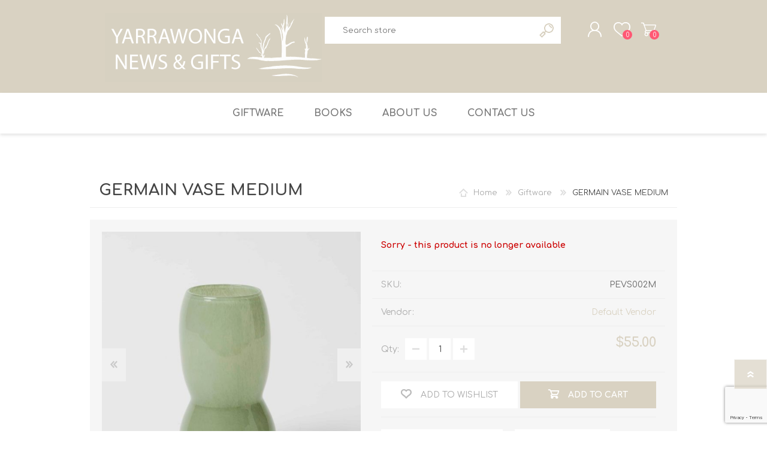

--- FILE ---
content_type: text/html; charset=utf-8
request_url: https://yarranewsandgifts.com.au/germain-vase-medium
body_size: 10376
content:
<!DOCTYPE html><html lang="en" dir="ltr" class="html-product-details-page"><head><title>Yarra News and Gifts - GERMAIN VASE MEDIUM</title><meta charset="UTF-8"><meta name="description" content="Yarra news and gifts is a family business in the heart of Yarrawonga "><meta name="keywords" content="Gifts / Newsagency / Stationery / Schoolbooks / School Supplies"><meta name="generator" content="nopCommerce"><meta name="viewport" content="width=device-width, initial-scale=1.0, minimum-scale=1.0, maximum-scale=2.0"><meta property="og:type" content="product"><meta property="og:title" content="GERMAIN VASE MEDIUM"><meta property="og:description" content=""><meta property="og:image" content="https://yarranewsandgifts.com.au/images/thumbs/0002559_germain-vase-medium_600.jpeg"><meta property="og:image:url" content="https://yarranewsandgifts.com.au/images/thumbs/0002559_germain-vase-medium_600.jpeg"><meta property="og:url" content="https://yarranewsandgifts.com.au/germain-vase-medium"><meta property="og:site_name" content="Yarrawonga News and Gifts"><meta property="twitter:card" content="summary"><meta property="twitter:site" content="Yarrawonga News and Gifts"><meta property="twitter:title" content="GERMAIN VASE MEDIUM"><meta property="twitter:description" content=""><meta property="twitter:image" content="https://yarranewsandgifts.com.au/images/thumbs/0002559_germain-vase-medium_600.jpeg"><meta property="twitter:url" content="https://yarranewsandgifts.com.au/germain-vase-medium"><link rel="stylesheet" href="/css/ukk5ennysiegh6xey4zrra.styles.css?v=E2QkRq0oQyHevRRon3Gz3CIy7SY"><style>.product-details-page .full-description{display:none}.product-details-page .ui-tabs .full-description{display:block}.product-details-page .tabhead-full-description{display:none}.product-details-page .product-specs-box{display:none}.product-details-page .ui-tabs .product-specs-box{display:block}.product-details-page .ui-tabs .product-specs-box .title{display:none}.product-details-page .product-no-reviews,.product-details-page .product-review-links{display:none}</style><link rel="apple-touch-icon" sizes="180x180" href="/icons/icons_0/apple-touch-icon.png"><link rel="icon" type="image/png" sizes="32x32" href="/icons/icons_0/favicon-32x32.png"><link rel="icon" type="image/png" sizes="16x16" href="/icons/icons_0/favicon-16x16.png"><link rel="manifest" href="/icons/icons_0/site.webmanifest"><link rel="mask-icon" href="/icons/icons_0/safari-pinned-tab.svg" color="#5bbad5"><link rel="shortcut icon" href="/icons/icons_0/favicon.ico"><meta name="msapplication-TileColor" content="#da532c"><meta name="msapplication-config" content="/icons/icons_0/browserconfig.xml"><meta name="theme-color" content="#ffffff"><link rel="preload" as="font" href="/Themes/Prisma/Content/font/prisma.woff" crossorigin><link href="https://fonts.googleapis.com/css?family=Comfortaa:400,700|Fira+Sans:400,700|Open+Sans:400,700|Playfair+Display:400,700&amp;subset=cyrillic,cyrillic-ext,greek,greek-ext,latin-ext&amp;display=swap" rel="stylesheet"><body class="product-details-page-body font-comfortaa item-type-1"><input name="__RequestVerificationToken" type="hidden" value="CfDJ8K8BuRhGQ4lIlVA6Oqj_wAc_3LrByPUIXiNfJ99dI7ohyLo9NkBLP-vAnTbUOAE7EwqwuwBxaolTW3jWYseqQ3fb2RGbAj71DzvAhS5jlvPt2Bs4uVBUd2hH9mPfU1NmXzsDVsiQQjsWUVTvbf6vB7o"><div class="ajax-loading-block-window" style="display:none"></div><div id="dialog-notifications-success" title="Notification" style="display:none"></div><div id="dialog-notifications-error" title="Error" style="display:none"></div><div id="dialog-notifications-warning" title="Warning" style="display:none"></div><div id="bar-notification" class="bar-notification-container" data-close="Close"></div><!--[if lte IE 7]><div style="clear:both;height:59px;text-align:center;position:relative"><a href="http://www.microsoft.com/windows/internet-explorer/default.aspx" target="_blank"> <img src="/Themes/Prisma/Content/img/ie_warning.jpg" height="42" width="820" alt="You are using an outdated browser. For a faster, safer browsing experience, upgrade for free today."> </a></div><![endif]--><div class="master-wrapper-page"><div class="master-header-wrapper-parent"><div class="master-header-wrapper"><div class="header-wrapper"><div class="header"><div class="header-logo"><a href="/" class="logo"> <img alt="Yarrawonga News and Gifts" src="https://yarranewsandgifts.com.au/images/thumbs/0002770_0001598_Logo-latest.png"></a></div><div class="header-links-wrapper"><div class="header-selectors-wrapper"></div><div class="header-links"><ul><li><a href="/register?returnUrl=%2Fgermain-vase-medium" class="ico-register">Register</a><li><a href="/login?returnUrl=%2Fgermain-vase-medium" class="ico-login">Log in</a><li><a href="/wishlist" class="ico-wishlist"> <span class="wishlist-label">Wishlist</span> <span class="wishlist-qty">0</span> </a><li id="topcartlink"><a href="/cart" class="ico-cart"> <span class="cart-label">Shopping cart</span> <span class="cart-qty">0</span> </a></ul></div><div id="flyout-cart" class="flyout-cart" data-removeitemfromcarturl="/PrismaTheme/RemoveItemFromCart" data-flyoutcarturl="/PrismaTheme/FlyoutShoppingCart"><span class="cart-qty">0</span><div class="mini-shopping-cart"><div class="count">You have no items in your shopping cart.</div></div></div></div><div class="search-box store-search-box"><form method="get" id="small-search-box-form" action="/search"><input type="text" class="search-box-text" id="small-searchterms" autocomplete="off" name="q" placeholder="Search store" aria-label="Search store"> <input type="hidden" class="instantSearchResourceElement" data-highlightfirstfoundelement="true" data-minkeywordlength="3" data-defaultproductsortoption="0" data-instantsearchurl="/instantSearchFor" data-searchpageurl="/search" data-searchinproductdescriptions="true" data-numberofvisibleproducts="5" data-noresultsresourcetext=" No data found."> <button type="submit" class="button-1 search-box-button">Search</button></form></div></div><div class="responsive-nav-wrapper-parent"><div class="responsive-nav-wrapper"><div class="menu-title"><span>Menu</span></div><div class="search-wrap"><span>Search</span></div><div class="personal-button" id="header-links-opener"><span>Personal menu</span></div><div class="wishlist-button"><a href="/wishlist" class="ico-wishlist"> <span class="wishlist-label">Wishlist</span> <span class="wishlist-qty">0</span> </a></div><div class="shopping-cart-link"><a href="/cart">Shopping cart</a> <span class="cart-qty">0</span></div></div></div></div></div><div class="overlayOffCanvas"></div><div class="header-menu"><div class="navigation-wrapper"><div class="close-menu"><span>Close</span></div></div><ul class="mega-menu" data-isrtlenabled="false" data-enableclickfordropdown="false"><li><a href="/giftware" title="Giftware"><span> Giftware</span></a><li><a href="/books-2" title="Books"><span> Books</span></a><li><a href="/about-us" title="About us"><span> About us</span></a><li><a href="/contactus" title="Contact Us"><span> Contact Us</span></a></ul><div class="menu-title"><span>Menu</span></div><ul class="mega-menu-responsive"><li><a href="/giftware" title="Giftware"><span> Giftware</span></a><li><a href="/books-2" title="Books"><span> Books</span></a><li><a href="/about-us" title="About us"><span> About us</span></a><li><a href="/contactus" title="Contact Us"><span> Contact Us</span></a></ul></div></div><div class="master-wrapper-content"><div class="ajaxCartInfo" data-getajaxcartbuttonurl="/NopAjaxCart/GetAjaxCartButtonsAjax" data-productpageaddtocartbuttonselector=".add-to-cart-button" data-productboxaddtocartbuttonselector=".product-box-add-to-cart-button" data-productboxproductitemelementselector=".product-item" data-usenopnotification="False" data-nopnotificationcartresource="The product has been added to your &lt;a href=&#34;/cart&#34;>shopping cart&lt;/a>" data-nopnotificationwishlistresource="The product has been added to your &lt;a href=&#34;/wishlist&#34;>wishlist&lt;/a>" data-enableonproductpage="True" data-enableoncatalogpages="True" data-minishoppingcartquatityformattingresource="{0}" data-miniwishlistquatityformattingresource="{0}" data-addtowishlistbuttonselector=".add-to-wishlist-button"></div><input id="addProductVariantToCartUrl" name="addProductVariantToCartUrl" type="hidden" value="/AddProductFromProductDetailsPageToCartAjax"> <input id="addProductToCartUrl" name="addProductToCartUrl" type="hidden" value="/AddProductToCartAjax"> <input id="miniShoppingCartUrl" name="miniShoppingCartUrl" type="hidden" value="/MiniShoppingCart"> <input id="flyoutShoppingCartUrl" name="flyoutShoppingCartUrl" type="hidden" value="/NopAjaxCartFlyoutShoppingCart"> <input id="checkProductAttributesUrl" name="checkProductAttributesUrl" type="hidden" value="/CheckIfProductOrItsAssociatedProductsHasAttributes"> <input id="getMiniProductDetailsViewUrl" name="getMiniProductDetailsViewUrl" type="hidden" value="/GetMiniProductDetailsView"> <input id="flyoutShoppingCartPanelSelector" name="flyoutShoppingCartPanelSelector" type="hidden" value="#flyout-cart"> <input id="shoppingCartMenuLinkSelector" name="shoppingCartMenuLinkSelector" type="hidden" value=".cart-qty"> <input id="wishlistMenuLinkSelector" name="wishlistMenuLinkSelector" type="hidden" value=".wishlist-qty"><div id="product-ribbon-info" data-productid="888" data-productboxselector=".product-item, .item-holder" data-productboxpicturecontainerselector=".picture, .item-picture" data-productpagepicturesparentcontainerselector=".product-essential" data-productpagebugpicturecontainerselector=".picture" data-retrieveproductribbonsurl="/RetrieveProductRibbons"></div><div class="quickViewData" data-productselector=".product-item" data-productselectorchild=".buttons-wrapper .buttons" data-retrievequickviewurl="/quickviewdata" data-quickviewbuttontext="Quick View" data-quickviewbuttontitle="Quick View" data-isquickviewpopupdraggable="True" data-enablequickviewpopupoverlay="True" data-accordionpanelsheightstyle="content" data-getquickviewbuttonroute="/getquickviewbutton"></div><div class="master-column-wrapper"><div class="center-1"><div class="page product-details-page"><div class="page-body"><form method="post" id="product-details-form"><div itemscope itemtype="http://schema.org/Product"><meta itemprop="name" content="GERMAIN VASE MEDIUM"><meta itemprop="sku" content="PEVS002M"><meta itemprop="gtin" content="9315537083008"><meta itemprop="mpn"><meta itemprop="description"><meta itemprop="image" content="https://yarranewsandgifts.com.au/images/thumbs/0002559_germain-vase-medium_600.jpeg"><div itemprop="offers" itemscope itemtype="http://schema.org/Offer"><meta itemprop="url" content="https://yarranewsandgifts.com.au/germain-vase-medium"><meta itemprop="price" content="55.00"><meta itemprop="priceCurrency" content="AUD"><meta itemprop="priceValidUntil"><meta itemprop="availability" content="http://schema.org/InStock"></div><div itemprop="review" itemscope itemtype="http://schema.org/Review"><div itemprop="author" itemtype="https://schema.org/Person" itemscope><meta itemprop="name" content="ALL"></div><meta itemprop="url" content="/productreviews/888"></div></div><div data-productid="888"><div class="product-essential"><div class="product-name"><div class="breadcrumb"><ul itemscope itemtype="http://schema.org/BreadcrumbList"><li><span> <a href="/"> <span>Home</span> </a> </span> <span class="delimiter">/</span><li itemprop="itemListElement" itemscope itemtype="http://schema.org/ListItem"><a href="/giftware" itemprop="item"> <span itemprop="name">Giftware</span> </a> <span class="delimiter">/</span><meta itemprop="position" content="1"><li itemprop="itemListElement" itemscope itemtype="http://schema.org/ListItem"><strong class="current-item" itemprop="name">GERMAIN VASE MEDIUM</strong> <span itemprop="item" itemscope itemtype="http://schema.org/Thing" id="/germain-vase-medium"> </span><meta itemprop="position" content="2"></ul></div><h1>GERMAIN VASE MEDIUM</h1></div><div class="product-content-wrappper"><div class="gallery"><input type="hidden" class="cloudZoomAdjustPictureOnProductAttributeValueChange" data-productid="888" data-isintegratedbywidget="true"> <input type="hidden" class="cloudZoomEnableClickToZoom"><div class="picture-gallery sevenspikes-cloudzoom-gallery"><div class="picture-wrapper"><div class="picture" id="sevenspikes-cloud-zoom" data-zoomwindowelementid="" data-selectoroftheparentelementofthecloudzoomwindow="" data-defaultimagecontainerselector=".product-essential .picture-gallery" data-zoom-window-width="400" data-zoom-window-height="360"><a href="https://yarranewsandgifts.com.au/images/thumbs/0002559_germain-vase-medium.jpeg" data-full-image-url="https://yarranewsandgifts.com.au/images/thumbs/0002559_germain-vase-medium.jpeg" class="cloud-zoom picture-link" id="zoom1"> <img src="https://yarranewsandgifts.com.au/images/thumbs/0002559_germain-vase-medium_600.jpeg" alt="Picture of GERMAIN VASE MEDIUM" class="cloudzoom" id="cloudZoomImage" itemprop="image" data-cloudzoom="appendSelector: '.picture-wrapper', zoomOffsetX: 10, zoomOffsetY: 0, autoInside: 1024, tintOpacity: 0, zoomWidth: 400, zoomHeight: 360, easing: 3, touchStartDelay: true, zoomFlyOut: false, disableZoom: 'auto'"> </a></div><div class="picture-thumbs-navigation-arrow picture-thumbs-prev-arrow" data-type="Prev"><span data-fullsizeimageurl="https://yarranewsandgifts.com.au/images/thumbs/0002559_germain-vase-medium.jpeg">Prev</span></div><div class="picture-thumbs-navigation-arrow picture-thumbs-next-arrow" data-type="Next"><span data-fullsizeimageurl="https://yarranewsandgifts.com.au/images/thumbs/0002559_germain-vase-medium.jpeg">Next</span></div></div><div class="picture-thumbs"><a class="cloudzoom-gallery thumb-item" data-full-image-url="https://yarranewsandgifts.com.au/images/thumbs/0002559_germain-vase-medium.jpeg" data-cloudzoom="appendSelector: '.picture-wrapper', zoomOffsetX: 10, zoomOffsetY: 0, autoInside: 1024, tintOpacity: 0, zoomWidth: 400, zoomHeight: 360, useZoom: '.cloudzoom', image: 'https://yarranewsandgifts.com.au/images/thumbs/0002559_germain-vase-medium_600.jpeg', zoomImage: 'https://yarranewsandgifts.com.au/images/thumbs/0002559_germain-vase-medium.jpeg', easing: 3, touchStartDelay: true, zoomFlyOut: false, disableZoom: 'auto'"> <img class="cloud-zoom-gallery-img" src="https://yarranewsandgifts.com.au/images/thumbs/0002559_germain-vase-medium_100.jpeg" alt="Picture of GERMAIN VASE MEDIUM"> </a> <a class="cloudzoom-gallery thumb-item" data-full-image-url="https://yarranewsandgifts.com.au/images/thumbs/0002557_germain-vase-medium.jpeg" data-cloudzoom="appendSelector: '.picture-wrapper', zoomOffsetX: 10, zoomOffsetY: 0, autoInside: 1024, tintOpacity: 0, zoomWidth: 400, zoomHeight: 360, useZoom: '.cloudzoom', image: 'https://yarranewsandgifts.com.au/images/thumbs/0002557_germain-vase-medium_600.jpeg', zoomImage: 'https://yarranewsandgifts.com.au/images/thumbs/0002557_germain-vase-medium.jpeg', easing: 3, touchStartDelay: true, zoomFlyOut: false, disableZoom: 'auto'"> <img class="cloud-zoom-gallery-img" src="https://yarranewsandgifts.com.au/images/thumbs/0002557_germain-vase-medium_100.jpeg" alt="Picture of GERMAIN VASE MEDIUM"> </a> <a class="cloudzoom-gallery thumb-item" data-full-image-url="https://yarranewsandgifts.com.au/images/thumbs/0002558_germain-vase-medium.jpeg" data-cloudzoom="appendSelector: '.picture-wrapper', zoomOffsetX: 10, zoomOffsetY: 0, autoInside: 1024, tintOpacity: 0, zoomWidth: 400, zoomHeight: 360, useZoom: '.cloudzoom', image: 'https://yarranewsandgifts.com.au/images/thumbs/0002558_germain-vase-medium_600.jpeg', zoomImage: 'https://yarranewsandgifts.com.au/images/thumbs/0002558_germain-vase-medium.jpeg', easing: 3, touchStartDelay: true, zoomFlyOut: false, disableZoom: 'auto'"> <img class="cloud-zoom-gallery-img" src="https://yarranewsandgifts.com.au/images/thumbs/0002558_germain-vase-medium_100.jpeg" alt="Picture of GERMAIN VASE MEDIUM"> </a></div></div></div><div class="overview"><div class="discontinued-product"><h4>Sorry - this product is no longer available</h4></div><div class="product-reviews-overview"><div class="product-review-box"><div class="rating"><div style="width:0%"></div></div></div><div class="product-no-reviews"><a href="/productreviews/888">Be the first to review this product</a></div></div><div class="additional-details"><div class="sku"><span class="label">SKU:</span> <span class="value" id="sku-888">PEVS002M</span></div><div class="product-vendor"><span class="label">Vendor:</span> <span class="value"><a href="/default-vendor">Default Vendor</a></span></div></div><div class="prices"><div class="product-price"><span id="price-value-888" class="price-value-888"> $55.00 </span></div></div><div class="quantity-container"></div><div class="overview-buttons"><div class="add-to-wishlist"><button type="button" id="add-to-wishlist-button-888" class="button-2 add-to-wishlist-button" data-productid="888" onclick="return AjaxCart.addproducttocart_details(&#34;/addproducttocart/details/888/2&#34;,&#34;#product-details-form&#34;),!1"><span>Add to wishlist</span></button></div><div class="add-to-cart"><div class="add-to-cart-panel"><div class="qty-wrapper"><label class="qty-label" for="addtocart_888_EnteredQuantity">Qty:</label> <span class="decrease">decrease</span> <input id="product_enteredQuantity_888" class="qty-input" type="text" aria-label="Enter a quantity" data-val="true" data-val-required="The Qty field is required." name="addtocart_888.EnteredQuantity" value="1"> <span class="increase">increase</span></div><button type="button" id="add-to-cart-button-888" class="button-1 add-to-cart-button" data-productid="888" onclick="return AjaxCart.addproducttocart_details(&#34;/addproducttocart/details/888/1&#34;,&#34;#product-details-form&#34;),!1"><span>Add to cart</span></button></div></div><div class="product-options"><div class="compare-products"><button type="button" class="button-2 add-to-compare-list-button" onclick="return AjaxCart.addproducttocomparelist(&#34;/compareproducts/add/888&#34;),!1">Add to compare list</button></div><div class="email-a-friend"><button type="button" class="button-2 email-a-friend-button" onclick="setLocation(&#34;/productemailafriend/888&#34;)">Email a friend</button></div></div></div><div class="product-share-wrapper"><span class="label">Share</span><div class="product-social-buttons"><ul><li class="facebook"><a href="javascript:openShareWindow(&#34;https://www.facebook.com/sharer.php?u=https://yarranewsandgifts.com.au/germain-vase-medium&#34;)">facebook</a><li class="twitter"><a href="javascript:openShareWindow(&#34;https://twitter.com/share?url=https://yarranewsandgifts.com.au/germain-vase-medium&#34;)">twitter</a><li class="pinterest"><a href="javascript:void function(){var n=document.createElement(&#34;script&#34;);n.setAttribute(&#34;type&#34;,&#34;text/javascript&#34;);n.setAttribute(&#34;charset&#34;,&#34;UTF-8&#34;);n.setAttribute(&#34;src&#34;,&#34;https://assets.pinterest.com/js/pinmarklet.js?r=&#34;+Math.random()*99999999);document.body.appendChild(n)}()">pinterest</a><li class="google"><a href="javascript:openShareWindow(&#34;https://plus.google.com/share?url=https://yarranewsandgifts.com.au/germain-vase-medium&#34;)">google+</a></ul></div></div></div></div></div><div id="quickTabs" class="productTabs" data-ajaxenabled="false" data-productreviewsaddnewurl="/ProductTab/ProductReviewsTabAddNew/888" data-productcontactusurl="/ProductTab/ProductContactUsTabAddNew/888" data-couldnotloadtaberrormessage="Couldn't load this tab."><div class="productTabs-header"><ul><li><a href="#quickTab-reviews">Reviews</a><li><a href="#quickTab-contact_us">Contact Us</a></ul></div><div class="productTabs-body"><div id="quickTab-reviews"><div id="updateTargetId" class="product-reviews-page"><div class="write-review" id="review-form"><div class="title"><strong>Write your own review</strong></div><div class="message-error validation-summary-errors"><ul><li>Only registered users can write reviews</ul></div><div class="form-fields"><div class="inputs"><label for="AddProductReview_Title">Review title:</label> <input class="review-title" type="text" id="AddProductReview_Title" name="AddProductReview.Title" disabled> <span class="required">*</span> <span class="field-validation-valid" data-valmsg-for="AddProductReview.Title" data-valmsg-replace="true"></span></div><div class="inputs"><label for="AddProductReview_ReviewText">Review text:</label> <textarea class="review-text" id="AddProductReview_ReviewText" name="AddProductReview.ReviewText" disabled></textarea> <span class="required">*</span> <span class="field-validation-valid" data-valmsg-for="AddProductReview.ReviewText" data-valmsg-replace="true"></span></div><div class="review-rating"><div class="name-description"><label for="AddProductReview_Rating">Rating:</label></div><div class="rating-wrapper"><div class="label first">Bad</div><div class="rating-options"><input value="5" value="5" type="radio" type="radio" id="addproductrating_5" aria-label="Excellent" checked data-val="true" data-val-required="The Rating field is required." name="AddProductReview.Rating"> <label for="addproductrating_5">5</label> <input value="4" value="4" type="radio" type="radio" id="addproductrating_4" aria-label="Good" name="AddProductReview.Rating"> <label for="addproductrating_4">4</label> <input value="3" value="3" type="radio" type="radio" id="addproductrating_3" aria-label="Not bad but also not excellent" name="AddProductReview.Rating"> <label for="addproductrating_3">3</label> <input value="2" value="2" type="radio" type="radio" id="addproductrating_2" aria-label="Not good" name="AddProductReview.Rating"> <label for="addproductrating_2">2</label> <input value="1" value="1" type="radio" type="radio" id="addproductrating_1" aria-label="Bad" name="AddProductReview.Rating"> <label for="addproductrating_1">1</label></div><div class="label last">Excellent</div></div></div><input type="hidden" id="reviews-captcha-v3-enabled" value="true"> <input type="hidden" id="captcha-public-key" value="6Ld8PnUdAAAAAHplcdiJUzLrcNlruPCCioOYegrM"><div><input id="g-recaptcha-response_captcha_1351125832" name="g-recaptcha-response" type="hidden"><script>var onloadCallbackcaptcha_1351125832=function(){var u=$('input[id="g-recaptcha-response_captcha_1351125832"]').closest("form"),n=$(u.find(":submit")[0]),t=n.data("action"),i,r;t==null&&(t="ProductDetails");i=!1;r=!1;n.on("click",function(){return r||(r=!0,grecaptcha.execute("6Ld8PnUdAAAAAHplcdiJUzLrcNlruPCCioOYegrM",{action:t}).then(function(t){$("#g-recaptcha-response_captcha_1351125832",u).val(t);i=!0;n.click()})),i})}</script><script async defer src="https://www.google.com/recaptcha/api.js?onload=onloadCallbackcaptcha_1351125832&amp;render=6Ld8PnUdAAAAAHplcdiJUzLrcNlruPCCioOYegrM&amp;hl=en"></script></div></div><div class="buttons"><button type="button" id="add-review" disabled name="add-review" class="button-1 write-product-review-button">Submit review</button></div></div></div></div><div id="quickTab-contact_us"><div id="contact-us-tab" class="contact-page write-review"><div class="form-fields"><div class="inputs"><label for="FullName">Your name</label> <input placeholder="Enter your name." class="contact_tab_fullname review-title" type="text" data-val="true" data-val-required="Enter your name" id="FullName" name="FullName"> <span class="required">*</span> <span class="field-validation-valid" data-valmsg-for="FullName" data-valmsg-replace="true"></span></div><div class="inputs"><label for="Email">Your email</label> <input placeholder="Enter your email address." class="contact_tab_email review-title" type="email" data-val="true" data-val-email="Wrong email" data-val-required="Enter email" id="Email" name="Email"> <span class="required">*</span> <span class="field-validation-valid" data-valmsg-for="Email" data-valmsg-replace="true"></span></div><div class="inputs"><label for="Enquiry">Enquiry</label> <textarea placeholder="Enter your enquiry." class="contact_tab_enquiry review-text" data-val="true" data-val-required="Enter enquiry" id="Enquiry" name="Enquiry"></textarea> <span class="required">*</span> <span class="field-validation-valid" data-valmsg-for="Enquiry" data-valmsg-replace="true"></span></div><input type="hidden" id="contactus-captcha-v3-enabled" value="true"> <input type="hidden" id="captcha-public-key" value="6Ld8PnUdAAAAAHplcdiJUzLrcNlruPCCioOYegrM"><div><input id="g-recaptcha-response_captcha_1732252794" name="g-recaptcha-response" type="hidden"><script>var onloadCallbackcaptcha_1732252794=function(){var u=$('input[id="g-recaptcha-response_captcha_1732252794"]').closest("form"),n=$(u.find(":submit")[0]),t=n.data("action"),i,r;t==null&&(t="ProductDetails");i=!1;r=!1;n.on("click",function(){return r||(r=!0,grecaptcha.execute("6Ld8PnUdAAAAAHplcdiJUzLrcNlruPCCioOYegrM",{action:t}).then(function(t){$("#g-recaptcha-response_captcha_1732252794",u).val(t);i=!0;n.click()})),i})}</script><script async defer src="https://www.google.com/recaptcha/api.js?onload=onloadCallbackcaptcha_1732252794&amp;render=6Ld8PnUdAAAAAHplcdiJUzLrcNlruPCCioOYegrM&amp;hl=en"></script></div></div><div class="buttons"><button type="button" id="send-contact-us-form" name="send-email" class="button-1 contact-us-button">Submit</button></div></div></div></div></div><div class="product-collateral"><div class="product-tags-box"><div class="title"><strong>Product tags</strong></div><div class="product-tags-list"><ul><li class="tag"><a href="/aa-stat-online" class="producttag"> AA STAT ONLINE </a> <span>(7)</span></ul></div></div></div></div><input name="__RequestVerificationToken" type="hidden" value="CfDJ8K8BuRhGQ4lIlVA6Oqj_wAc_3LrByPUIXiNfJ99dI7ohyLo9NkBLP-vAnTbUOAE7EwqwuwBxaolTW3jWYseqQ3fb2RGbAj71DzvAhS5jlvPt2Bs4uVBUd2hH9mPfU1NmXzsDVsiQQjsWUVTvbf6vB7o"></form></div></div></div></div></div><div class="footer"><div class="footer-upper furniture-pattern"><div class="newsletter"><div class="title"><strong>Enter your email to receive news and updates</strong></div><div class="newsletter-subscribe" id="newsletter-subscribe-block"><div class="newsletter-email"><input id="newsletter-email" class="newsletter-subscribe-text" placeholder="Enter your email here..." aria-label="Sign up for our newsletter" type="email" name="NewsletterEmail"> <button type="button" id="newsletter-subscribe-button" class="button-1 newsletter-subscribe-button">Subscribe</button></div><div class="newsletter-validation"><span id="subscribe-loading-progress" style="display:none" class="please-wait">Wait...</span> <span class="field-validation-valid" data-valmsg-for="NewsletterEmail" data-valmsg-replace="true"></span></div></div><div class="newsletter-result" id="newsletter-result-block"></div></div></div><div class="footer-middle"><div class="footer-block"><div class="title"><strong>Information</strong></div><ul class="list"><li><a href="/shipping-returns">Shipping Policy</a><li><a href="/privacy-notice">Privacy Policy</a><li><a href="/conditions-of-use">Conditions of Use</a><li><a href="/about-us">About us</a></ul></div><div class="footer-block"><div class="title"><strong>My account</strong></div><ul class="list"><li><a href="/customer/info">Customer info</a></ul></div><div class="footer-block"><div class="title"><strong>Customer service</strong></div><ul class="list"></ul></div><div><div class="title"><strong>Follow us</strong></div><ul class="list"><li><ul class="social-sharing"><li><a target="_blank" class="facebook" href="https://www.facebook.com/YarraNewsandGifts" rel="noopener noreferrer" aria-label="Facebook"></a><li><a target="_blank" class="instagram" href="https://www.instagram.com/yarrawonganewsandgifts/?igsh=eTE2cGNnZGI5czNn&amp;utm_source=qr" rel="noopener noreferrer" aria-label="Instagram"></a><li><a class="rss" href="/news/rss/1" aria-label="RSS"></a></ul><li class="address"><span>81 BELMORE STREET YARRAWONGA VIC 3730</span><li class="phone"><span>03 5744 3022</span></ul></div></div><div class="footer-lower"><div class="footer-lower-wrapper"><div class="footer-disclaimer">Copyright &copy; 2026 Yarrawonga News and Gifts. All rights reserved.</div><div class="footer-powered-by">Powered by <a href="https://www.nopcommerce.com/" target="_blank" rel="nofollow">nopCommerce</a></div><div class="footer-designed-by">Designed by <a href="https://www.nop-templates.com/" target="_blank">Nop-Templates.com</a></div></div></div></div><div class="filter-options"><div class="filters-button"><span>Filters</span></div><div class="product-sorting-mobile">Sort</div><div class="product-display-mobile">display</div></div></div><div class="scroll-back-button" id="goToTop"></div><script src="/js/ljhbh0pjxrtuj8aihphdcg.scripts.js?v=DeObRdGZkQ7DRxDspxd3kfkZyTU"></script><script>$(document).ready(function(){$("#addtocart_888_EnteredQuantity").on("keydown",function(n){if(n.keyCode==13)return $("#add-to-cart-button-888").trigger("click"),!1});$("#product_enteredQuantity_888").on("input propertychange paste",function(){var n={productId:888,quantity:$("#product_enteredQuantity_888").val()};$(document).trigger({type:"product_quantity_changed",changedData:n})})})</script><script>function openShareWindow(n){var t=520,i=400,r=screen.height/2-i/2,u=screen.width/2-t/2;window.open(n,"sharer","top="+r+",left="+u+",toolbar=0,status=0,width="+t+",height="+i)}</script><script>$(document).ready(function(){$(".header").on("mouseenter","#topcartlink",function(){$("#flyout-cart").addClass("active")});$(".header").on("mouseleave","#topcartlink",function(){$("#flyout-cart").removeClass("active")});$(".header").on("mouseenter","#flyout-cart",function(){$("#flyout-cart").addClass("active")});$(".header").on("mouseleave","#flyout-cart",function(){$("#flyout-cart").removeClass("active")})})</script><script id="instantSearchItemTemplate" type="text/x-kendo-template">
    <div class="instant-search-item" data-url="${ data.CustomProperties.Url }">
        <a href="${ data.CustomProperties.Url }">
            <div class="img-block">
                <img src="${ data.PictureModels[0].ImageUrl }" alt="${ data.Name }" title="${ data.Name }" style="border: none">
            </div>
            <div class="detail">
                <div class="title">${ data.Name }</div>
                <div class="price"># var price = ""; if (data.ProductPrice.Price) { price = data.ProductPrice.Price } # #= price #</div>           
            </div>
        </a>
    </div>
</script><script>$("#small-search-box-form").on("submit",function(n){$("#small-searchterms").val()==""&&(alert("Please enter some search keyword"),$("#small-searchterms").focus(),n.preventDefault())})</script><script>var localized_data={AjaxCartFailure:"Failed to add the product. Please refresh the page and try one more time."};AjaxCart.init(!1,".cart-qty",".wishlist-qty","#flyout-cart",localized_data)</script><script>function newsletter_subscribe(n){var i=$("#subscribe-loading-progress"),t;i.show();t={subscribe:n,email:$("#newsletter-email").val()};addAntiForgeryToken(t);$.ajax({cache:!1,type:"POST",url:"/subscribenewsletter",data:t,success:function(n){$("#newsletter-result-block").html(n.Result);n.Success?($("#newsletter-subscribe-block").hide(),$("#newsletter-result-block").show()):$("#newsletter-result-block").fadeIn("slow").delay(2e3).fadeOut("slow")},error:function(){alert("Failed to subscribe.")},complete:function(){i.hide()}})}$(document).ready(function(){$("#newsletter-subscribe-button").on("click",function(){newsletter_subscribe("true")});$("#newsletter-email").on("keydown",function(n){if(n.keyCode==13)return $("#newsletter-subscribe-button").trigger("click"),!1})})</script>

--- FILE ---
content_type: text/html; charset=utf-8
request_url: https://yarranewsandgifts.com.au/NopAjaxCart/GetAjaxCartButtonsAjax
body_size: 513
content:



        <div class="ajax-cart-button-wrapper" data-productid="888" data-isproductpage="true">
                <button type="button" id="add-to-cart-button-888" class="button-1 add-to-cart-button nopAjaxCartProductVariantAddToCartButton" data-productid="888"><span>Add to cart</span></button>


        </div>


--- FILE ---
content_type: text/html; charset=utf-8
request_url: https://www.google.com/recaptcha/api2/anchor?ar=1&k=6Ld8PnUdAAAAAHplcdiJUzLrcNlruPCCioOYegrM&co=aHR0cHM6Ly95YXJyYW5ld3NhbmRnaWZ0cy5jb20uYXU6NDQz&hl=en&v=PoyoqOPhxBO7pBk68S4YbpHZ&size=invisible&anchor-ms=20000&execute-ms=30000&cb=yvxt5d4rc4x0
body_size: 48705
content:
<!DOCTYPE HTML><html dir="ltr" lang="en"><head><meta http-equiv="Content-Type" content="text/html; charset=UTF-8">
<meta http-equiv="X-UA-Compatible" content="IE=edge">
<title>reCAPTCHA</title>
<style type="text/css">
/* cyrillic-ext */
@font-face {
  font-family: 'Roboto';
  font-style: normal;
  font-weight: 400;
  font-stretch: 100%;
  src: url(//fonts.gstatic.com/s/roboto/v48/KFO7CnqEu92Fr1ME7kSn66aGLdTylUAMa3GUBHMdazTgWw.woff2) format('woff2');
  unicode-range: U+0460-052F, U+1C80-1C8A, U+20B4, U+2DE0-2DFF, U+A640-A69F, U+FE2E-FE2F;
}
/* cyrillic */
@font-face {
  font-family: 'Roboto';
  font-style: normal;
  font-weight: 400;
  font-stretch: 100%;
  src: url(//fonts.gstatic.com/s/roboto/v48/KFO7CnqEu92Fr1ME7kSn66aGLdTylUAMa3iUBHMdazTgWw.woff2) format('woff2');
  unicode-range: U+0301, U+0400-045F, U+0490-0491, U+04B0-04B1, U+2116;
}
/* greek-ext */
@font-face {
  font-family: 'Roboto';
  font-style: normal;
  font-weight: 400;
  font-stretch: 100%;
  src: url(//fonts.gstatic.com/s/roboto/v48/KFO7CnqEu92Fr1ME7kSn66aGLdTylUAMa3CUBHMdazTgWw.woff2) format('woff2');
  unicode-range: U+1F00-1FFF;
}
/* greek */
@font-face {
  font-family: 'Roboto';
  font-style: normal;
  font-weight: 400;
  font-stretch: 100%;
  src: url(//fonts.gstatic.com/s/roboto/v48/KFO7CnqEu92Fr1ME7kSn66aGLdTylUAMa3-UBHMdazTgWw.woff2) format('woff2');
  unicode-range: U+0370-0377, U+037A-037F, U+0384-038A, U+038C, U+038E-03A1, U+03A3-03FF;
}
/* math */
@font-face {
  font-family: 'Roboto';
  font-style: normal;
  font-weight: 400;
  font-stretch: 100%;
  src: url(//fonts.gstatic.com/s/roboto/v48/KFO7CnqEu92Fr1ME7kSn66aGLdTylUAMawCUBHMdazTgWw.woff2) format('woff2');
  unicode-range: U+0302-0303, U+0305, U+0307-0308, U+0310, U+0312, U+0315, U+031A, U+0326-0327, U+032C, U+032F-0330, U+0332-0333, U+0338, U+033A, U+0346, U+034D, U+0391-03A1, U+03A3-03A9, U+03B1-03C9, U+03D1, U+03D5-03D6, U+03F0-03F1, U+03F4-03F5, U+2016-2017, U+2034-2038, U+203C, U+2040, U+2043, U+2047, U+2050, U+2057, U+205F, U+2070-2071, U+2074-208E, U+2090-209C, U+20D0-20DC, U+20E1, U+20E5-20EF, U+2100-2112, U+2114-2115, U+2117-2121, U+2123-214F, U+2190, U+2192, U+2194-21AE, U+21B0-21E5, U+21F1-21F2, U+21F4-2211, U+2213-2214, U+2216-22FF, U+2308-230B, U+2310, U+2319, U+231C-2321, U+2336-237A, U+237C, U+2395, U+239B-23B7, U+23D0, U+23DC-23E1, U+2474-2475, U+25AF, U+25B3, U+25B7, U+25BD, U+25C1, U+25CA, U+25CC, U+25FB, U+266D-266F, U+27C0-27FF, U+2900-2AFF, U+2B0E-2B11, U+2B30-2B4C, U+2BFE, U+3030, U+FF5B, U+FF5D, U+1D400-1D7FF, U+1EE00-1EEFF;
}
/* symbols */
@font-face {
  font-family: 'Roboto';
  font-style: normal;
  font-weight: 400;
  font-stretch: 100%;
  src: url(//fonts.gstatic.com/s/roboto/v48/KFO7CnqEu92Fr1ME7kSn66aGLdTylUAMaxKUBHMdazTgWw.woff2) format('woff2');
  unicode-range: U+0001-000C, U+000E-001F, U+007F-009F, U+20DD-20E0, U+20E2-20E4, U+2150-218F, U+2190, U+2192, U+2194-2199, U+21AF, U+21E6-21F0, U+21F3, U+2218-2219, U+2299, U+22C4-22C6, U+2300-243F, U+2440-244A, U+2460-24FF, U+25A0-27BF, U+2800-28FF, U+2921-2922, U+2981, U+29BF, U+29EB, U+2B00-2BFF, U+4DC0-4DFF, U+FFF9-FFFB, U+10140-1018E, U+10190-1019C, U+101A0, U+101D0-101FD, U+102E0-102FB, U+10E60-10E7E, U+1D2C0-1D2D3, U+1D2E0-1D37F, U+1F000-1F0FF, U+1F100-1F1AD, U+1F1E6-1F1FF, U+1F30D-1F30F, U+1F315, U+1F31C, U+1F31E, U+1F320-1F32C, U+1F336, U+1F378, U+1F37D, U+1F382, U+1F393-1F39F, U+1F3A7-1F3A8, U+1F3AC-1F3AF, U+1F3C2, U+1F3C4-1F3C6, U+1F3CA-1F3CE, U+1F3D4-1F3E0, U+1F3ED, U+1F3F1-1F3F3, U+1F3F5-1F3F7, U+1F408, U+1F415, U+1F41F, U+1F426, U+1F43F, U+1F441-1F442, U+1F444, U+1F446-1F449, U+1F44C-1F44E, U+1F453, U+1F46A, U+1F47D, U+1F4A3, U+1F4B0, U+1F4B3, U+1F4B9, U+1F4BB, U+1F4BF, U+1F4C8-1F4CB, U+1F4D6, U+1F4DA, U+1F4DF, U+1F4E3-1F4E6, U+1F4EA-1F4ED, U+1F4F7, U+1F4F9-1F4FB, U+1F4FD-1F4FE, U+1F503, U+1F507-1F50B, U+1F50D, U+1F512-1F513, U+1F53E-1F54A, U+1F54F-1F5FA, U+1F610, U+1F650-1F67F, U+1F687, U+1F68D, U+1F691, U+1F694, U+1F698, U+1F6AD, U+1F6B2, U+1F6B9-1F6BA, U+1F6BC, U+1F6C6-1F6CF, U+1F6D3-1F6D7, U+1F6E0-1F6EA, U+1F6F0-1F6F3, U+1F6F7-1F6FC, U+1F700-1F7FF, U+1F800-1F80B, U+1F810-1F847, U+1F850-1F859, U+1F860-1F887, U+1F890-1F8AD, U+1F8B0-1F8BB, U+1F8C0-1F8C1, U+1F900-1F90B, U+1F93B, U+1F946, U+1F984, U+1F996, U+1F9E9, U+1FA00-1FA6F, U+1FA70-1FA7C, U+1FA80-1FA89, U+1FA8F-1FAC6, U+1FACE-1FADC, U+1FADF-1FAE9, U+1FAF0-1FAF8, U+1FB00-1FBFF;
}
/* vietnamese */
@font-face {
  font-family: 'Roboto';
  font-style: normal;
  font-weight: 400;
  font-stretch: 100%;
  src: url(//fonts.gstatic.com/s/roboto/v48/KFO7CnqEu92Fr1ME7kSn66aGLdTylUAMa3OUBHMdazTgWw.woff2) format('woff2');
  unicode-range: U+0102-0103, U+0110-0111, U+0128-0129, U+0168-0169, U+01A0-01A1, U+01AF-01B0, U+0300-0301, U+0303-0304, U+0308-0309, U+0323, U+0329, U+1EA0-1EF9, U+20AB;
}
/* latin-ext */
@font-face {
  font-family: 'Roboto';
  font-style: normal;
  font-weight: 400;
  font-stretch: 100%;
  src: url(//fonts.gstatic.com/s/roboto/v48/KFO7CnqEu92Fr1ME7kSn66aGLdTylUAMa3KUBHMdazTgWw.woff2) format('woff2');
  unicode-range: U+0100-02BA, U+02BD-02C5, U+02C7-02CC, U+02CE-02D7, U+02DD-02FF, U+0304, U+0308, U+0329, U+1D00-1DBF, U+1E00-1E9F, U+1EF2-1EFF, U+2020, U+20A0-20AB, U+20AD-20C0, U+2113, U+2C60-2C7F, U+A720-A7FF;
}
/* latin */
@font-face {
  font-family: 'Roboto';
  font-style: normal;
  font-weight: 400;
  font-stretch: 100%;
  src: url(//fonts.gstatic.com/s/roboto/v48/KFO7CnqEu92Fr1ME7kSn66aGLdTylUAMa3yUBHMdazQ.woff2) format('woff2');
  unicode-range: U+0000-00FF, U+0131, U+0152-0153, U+02BB-02BC, U+02C6, U+02DA, U+02DC, U+0304, U+0308, U+0329, U+2000-206F, U+20AC, U+2122, U+2191, U+2193, U+2212, U+2215, U+FEFF, U+FFFD;
}
/* cyrillic-ext */
@font-face {
  font-family: 'Roboto';
  font-style: normal;
  font-weight: 500;
  font-stretch: 100%;
  src: url(//fonts.gstatic.com/s/roboto/v48/KFO7CnqEu92Fr1ME7kSn66aGLdTylUAMa3GUBHMdazTgWw.woff2) format('woff2');
  unicode-range: U+0460-052F, U+1C80-1C8A, U+20B4, U+2DE0-2DFF, U+A640-A69F, U+FE2E-FE2F;
}
/* cyrillic */
@font-face {
  font-family: 'Roboto';
  font-style: normal;
  font-weight: 500;
  font-stretch: 100%;
  src: url(//fonts.gstatic.com/s/roboto/v48/KFO7CnqEu92Fr1ME7kSn66aGLdTylUAMa3iUBHMdazTgWw.woff2) format('woff2');
  unicode-range: U+0301, U+0400-045F, U+0490-0491, U+04B0-04B1, U+2116;
}
/* greek-ext */
@font-face {
  font-family: 'Roboto';
  font-style: normal;
  font-weight: 500;
  font-stretch: 100%;
  src: url(//fonts.gstatic.com/s/roboto/v48/KFO7CnqEu92Fr1ME7kSn66aGLdTylUAMa3CUBHMdazTgWw.woff2) format('woff2');
  unicode-range: U+1F00-1FFF;
}
/* greek */
@font-face {
  font-family: 'Roboto';
  font-style: normal;
  font-weight: 500;
  font-stretch: 100%;
  src: url(//fonts.gstatic.com/s/roboto/v48/KFO7CnqEu92Fr1ME7kSn66aGLdTylUAMa3-UBHMdazTgWw.woff2) format('woff2');
  unicode-range: U+0370-0377, U+037A-037F, U+0384-038A, U+038C, U+038E-03A1, U+03A3-03FF;
}
/* math */
@font-face {
  font-family: 'Roboto';
  font-style: normal;
  font-weight: 500;
  font-stretch: 100%;
  src: url(//fonts.gstatic.com/s/roboto/v48/KFO7CnqEu92Fr1ME7kSn66aGLdTylUAMawCUBHMdazTgWw.woff2) format('woff2');
  unicode-range: U+0302-0303, U+0305, U+0307-0308, U+0310, U+0312, U+0315, U+031A, U+0326-0327, U+032C, U+032F-0330, U+0332-0333, U+0338, U+033A, U+0346, U+034D, U+0391-03A1, U+03A3-03A9, U+03B1-03C9, U+03D1, U+03D5-03D6, U+03F0-03F1, U+03F4-03F5, U+2016-2017, U+2034-2038, U+203C, U+2040, U+2043, U+2047, U+2050, U+2057, U+205F, U+2070-2071, U+2074-208E, U+2090-209C, U+20D0-20DC, U+20E1, U+20E5-20EF, U+2100-2112, U+2114-2115, U+2117-2121, U+2123-214F, U+2190, U+2192, U+2194-21AE, U+21B0-21E5, U+21F1-21F2, U+21F4-2211, U+2213-2214, U+2216-22FF, U+2308-230B, U+2310, U+2319, U+231C-2321, U+2336-237A, U+237C, U+2395, U+239B-23B7, U+23D0, U+23DC-23E1, U+2474-2475, U+25AF, U+25B3, U+25B7, U+25BD, U+25C1, U+25CA, U+25CC, U+25FB, U+266D-266F, U+27C0-27FF, U+2900-2AFF, U+2B0E-2B11, U+2B30-2B4C, U+2BFE, U+3030, U+FF5B, U+FF5D, U+1D400-1D7FF, U+1EE00-1EEFF;
}
/* symbols */
@font-face {
  font-family: 'Roboto';
  font-style: normal;
  font-weight: 500;
  font-stretch: 100%;
  src: url(//fonts.gstatic.com/s/roboto/v48/KFO7CnqEu92Fr1ME7kSn66aGLdTylUAMaxKUBHMdazTgWw.woff2) format('woff2');
  unicode-range: U+0001-000C, U+000E-001F, U+007F-009F, U+20DD-20E0, U+20E2-20E4, U+2150-218F, U+2190, U+2192, U+2194-2199, U+21AF, U+21E6-21F0, U+21F3, U+2218-2219, U+2299, U+22C4-22C6, U+2300-243F, U+2440-244A, U+2460-24FF, U+25A0-27BF, U+2800-28FF, U+2921-2922, U+2981, U+29BF, U+29EB, U+2B00-2BFF, U+4DC0-4DFF, U+FFF9-FFFB, U+10140-1018E, U+10190-1019C, U+101A0, U+101D0-101FD, U+102E0-102FB, U+10E60-10E7E, U+1D2C0-1D2D3, U+1D2E0-1D37F, U+1F000-1F0FF, U+1F100-1F1AD, U+1F1E6-1F1FF, U+1F30D-1F30F, U+1F315, U+1F31C, U+1F31E, U+1F320-1F32C, U+1F336, U+1F378, U+1F37D, U+1F382, U+1F393-1F39F, U+1F3A7-1F3A8, U+1F3AC-1F3AF, U+1F3C2, U+1F3C4-1F3C6, U+1F3CA-1F3CE, U+1F3D4-1F3E0, U+1F3ED, U+1F3F1-1F3F3, U+1F3F5-1F3F7, U+1F408, U+1F415, U+1F41F, U+1F426, U+1F43F, U+1F441-1F442, U+1F444, U+1F446-1F449, U+1F44C-1F44E, U+1F453, U+1F46A, U+1F47D, U+1F4A3, U+1F4B0, U+1F4B3, U+1F4B9, U+1F4BB, U+1F4BF, U+1F4C8-1F4CB, U+1F4D6, U+1F4DA, U+1F4DF, U+1F4E3-1F4E6, U+1F4EA-1F4ED, U+1F4F7, U+1F4F9-1F4FB, U+1F4FD-1F4FE, U+1F503, U+1F507-1F50B, U+1F50D, U+1F512-1F513, U+1F53E-1F54A, U+1F54F-1F5FA, U+1F610, U+1F650-1F67F, U+1F687, U+1F68D, U+1F691, U+1F694, U+1F698, U+1F6AD, U+1F6B2, U+1F6B9-1F6BA, U+1F6BC, U+1F6C6-1F6CF, U+1F6D3-1F6D7, U+1F6E0-1F6EA, U+1F6F0-1F6F3, U+1F6F7-1F6FC, U+1F700-1F7FF, U+1F800-1F80B, U+1F810-1F847, U+1F850-1F859, U+1F860-1F887, U+1F890-1F8AD, U+1F8B0-1F8BB, U+1F8C0-1F8C1, U+1F900-1F90B, U+1F93B, U+1F946, U+1F984, U+1F996, U+1F9E9, U+1FA00-1FA6F, U+1FA70-1FA7C, U+1FA80-1FA89, U+1FA8F-1FAC6, U+1FACE-1FADC, U+1FADF-1FAE9, U+1FAF0-1FAF8, U+1FB00-1FBFF;
}
/* vietnamese */
@font-face {
  font-family: 'Roboto';
  font-style: normal;
  font-weight: 500;
  font-stretch: 100%;
  src: url(//fonts.gstatic.com/s/roboto/v48/KFO7CnqEu92Fr1ME7kSn66aGLdTylUAMa3OUBHMdazTgWw.woff2) format('woff2');
  unicode-range: U+0102-0103, U+0110-0111, U+0128-0129, U+0168-0169, U+01A0-01A1, U+01AF-01B0, U+0300-0301, U+0303-0304, U+0308-0309, U+0323, U+0329, U+1EA0-1EF9, U+20AB;
}
/* latin-ext */
@font-face {
  font-family: 'Roboto';
  font-style: normal;
  font-weight: 500;
  font-stretch: 100%;
  src: url(//fonts.gstatic.com/s/roboto/v48/KFO7CnqEu92Fr1ME7kSn66aGLdTylUAMa3KUBHMdazTgWw.woff2) format('woff2');
  unicode-range: U+0100-02BA, U+02BD-02C5, U+02C7-02CC, U+02CE-02D7, U+02DD-02FF, U+0304, U+0308, U+0329, U+1D00-1DBF, U+1E00-1E9F, U+1EF2-1EFF, U+2020, U+20A0-20AB, U+20AD-20C0, U+2113, U+2C60-2C7F, U+A720-A7FF;
}
/* latin */
@font-face {
  font-family: 'Roboto';
  font-style: normal;
  font-weight: 500;
  font-stretch: 100%;
  src: url(//fonts.gstatic.com/s/roboto/v48/KFO7CnqEu92Fr1ME7kSn66aGLdTylUAMa3yUBHMdazQ.woff2) format('woff2');
  unicode-range: U+0000-00FF, U+0131, U+0152-0153, U+02BB-02BC, U+02C6, U+02DA, U+02DC, U+0304, U+0308, U+0329, U+2000-206F, U+20AC, U+2122, U+2191, U+2193, U+2212, U+2215, U+FEFF, U+FFFD;
}
/* cyrillic-ext */
@font-face {
  font-family: 'Roboto';
  font-style: normal;
  font-weight: 900;
  font-stretch: 100%;
  src: url(//fonts.gstatic.com/s/roboto/v48/KFO7CnqEu92Fr1ME7kSn66aGLdTylUAMa3GUBHMdazTgWw.woff2) format('woff2');
  unicode-range: U+0460-052F, U+1C80-1C8A, U+20B4, U+2DE0-2DFF, U+A640-A69F, U+FE2E-FE2F;
}
/* cyrillic */
@font-face {
  font-family: 'Roboto';
  font-style: normal;
  font-weight: 900;
  font-stretch: 100%;
  src: url(//fonts.gstatic.com/s/roboto/v48/KFO7CnqEu92Fr1ME7kSn66aGLdTylUAMa3iUBHMdazTgWw.woff2) format('woff2');
  unicode-range: U+0301, U+0400-045F, U+0490-0491, U+04B0-04B1, U+2116;
}
/* greek-ext */
@font-face {
  font-family: 'Roboto';
  font-style: normal;
  font-weight: 900;
  font-stretch: 100%;
  src: url(//fonts.gstatic.com/s/roboto/v48/KFO7CnqEu92Fr1ME7kSn66aGLdTylUAMa3CUBHMdazTgWw.woff2) format('woff2');
  unicode-range: U+1F00-1FFF;
}
/* greek */
@font-face {
  font-family: 'Roboto';
  font-style: normal;
  font-weight: 900;
  font-stretch: 100%;
  src: url(//fonts.gstatic.com/s/roboto/v48/KFO7CnqEu92Fr1ME7kSn66aGLdTylUAMa3-UBHMdazTgWw.woff2) format('woff2');
  unicode-range: U+0370-0377, U+037A-037F, U+0384-038A, U+038C, U+038E-03A1, U+03A3-03FF;
}
/* math */
@font-face {
  font-family: 'Roboto';
  font-style: normal;
  font-weight: 900;
  font-stretch: 100%;
  src: url(//fonts.gstatic.com/s/roboto/v48/KFO7CnqEu92Fr1ME7kSn66aGLdTylUAMawCUBHMdazTgWw.woff2) format('woff2');
  unicode-range: U+0302-0303, U+0305, U+0307-0308, U+0310, U+0312, U+0315, U+031A, U+0326-0327, U+032C, U+032F-0330, U+0332-0333, U+0338, U+033A, U+0346, U+034D, U+0391-03A1, U+03A3-03A9, U+03B1-03C9, U+03D1, U+03D5-03D6, U+03F0-03F1, U+03F4-03F5, U+2016-2017, U+2034-2038, U+203C, U+2040, U+2043, U+2047, U+2050, U+2057, U+205F, U+2070-2071, U+2074-208E, U+2090-209C, U+20D0-20DC, U+20E1, U+20E5-20EF, U+2100-2112, U+2114-2115, U+2117-2121, U+2123-214F, U+2190, U+2192, U+2194-21AE, U+21B0-21E5, U+21F1-21F2, U+21F4-2211, U+2213-2214, U+2216-22FF, U+2308-230B, U+2310, U+2319, U+231C-2321, U+2336-237A, U+237C, U+2395, U+239B-23B7, U+23D0, U+23DC-23E1, U+2474-2475, U+25AF, U+25B3, U+25B7, U+25BD, U+25C1, U+25CA, U+25CC, U+25FB, U+266D-266F, U+27C0-27FF, U+2900-2AFF, U+2B0E-2B11, U+2B30-2B4C, U+2BFE, U+3030, U+FF5B, U+FF5D, U+1D400-1D7FF, U+1EE00-1EEFF;
}
/* symbols */
@font-face {
  font-family: 'Roboto';
  font-style: normal;
  font-weight: 900;
  font-stretch: 100%;
  src: url(//fonts.gstatic.com/s/roboto/v48/KFO7CnqEu92Fr1ME7kSn66aGLdTylUAMaxKUBHMdazTgWw.woff2) format('woff2');
  unicode-range: U+0001-000C, U+000E-001F, U+007F-009F, U+20DD-20E0, U+20E2-20E4, U+2150-218F, U+2190, U+2192, U+2194-2199, U+21AF, U+21E6-21F0, U+21F3, U+2218-2219, U+2299, U+22C4-22C6, U+2300-243F, U+2440-244A, U+2460-24FF, U+25A0-27BF, U+2800-28FF, U+2921-2922, U+2981, U+29BF, U+29EB, U+2B00-2BFF, U+4DC0-4DFF, U+FFF9-FFFB, U+10140-1018E, U+10190-1019C, U+101A0, U+101D0-101FD, U+102E0-102FB, U+10E60-10E7E, U+1D2C0-1D2D3, U+1D2E0-1D37F, U+1F000-1F0FF, U+1F100-1F1AD, U+1F1E6-1F1FF, U+1F30D-1F30F, U+1F315, U+1F31C, U+1F31E, U+1F320-1F32C, U+1F336, U+1F378, U+1F37D, U+1F382, U+1F393-1F39F, U+1F3A7-1F3A8, U+1F3AC-1F3AF, U+1F3C2, U+1F3C4-1F3C6, U+1F3CA-1F3CE, U+1F3D4-1F3E0, U+1F3ED, U+1F3F1-1F3F3, U+1F3F5-1F3F7, U+1F408, U+1F415, U+1F41F, U+1F426, U+1F43F, U+1F441-1F442, U+1F444, U+1F446-1F449, U+1F44C-1F44E, U+1F453, U+1F46A, U+1F47D, U+1F4A3, U+1F4B0, U+1F4B3, U+1F4B9, U+1F4BB, U+1F4BF, U+1F4C8-1F4CB, U+1F4D6, U+1F4DA, U+1F4DF, U+1F4E3-1F4E6, U+1F4EA-1F4ED, U+1F4F7, U+1F4F9-1F4FB, U+1F4FD-1F4FE, U+1F503, U+1F507-1F50B, U+1F50D, U+1F512-1F513, U+1F53E-1F54A, U+1F54F-1F5FA, U+1F610, U+1F650-1F67F, U+1F687, U+1F68D, U+1F691, U+1F694, U+1F698, U+1F6AD, U+1F6B2, U+1F6B9-1F6BA, U+1F6BC, U+1F6C6-1F6CF, U+1F6D3-1F6D7, U+1F6E0-1F6EA, U+1F6F0-1F6F3, U+1F6F7-1F6FC, U+1F700-1F7FF, U+1F800-1F80B, U+1F810-1F847, U+1F850-1F859, U+1F860-1F887, U+1F890-1F8AD, U+1F8B0-1F8BB, U+1F8C0-1F8C1, U+1F900-1F90B, U+1F93B, U+1F946, U+1F984, U+1F996, U+1F9E9, U+1FA00-1FA6F, U+1FA70-1FA7C, U+1FA80-1FA89, U+1FA8F-1FAC6, U+1FACE-1FADC, U+1FADF-1FAE9, U+1FAF0-1FAF8, U+1FB00-1FBFF;
}
/* vietnamese */
@font-face {
  font-family: 'Roboto';
  font-style: normal;
  font-weight: 900;
  font-stretch: 100%;
  src: url(//fonts.gstatic.com/s/roboto/v48/KFO7CnqEu92Fr1ME7kSn66aGLdTylUAMa3OUBHMdazTgWw.woff2) format('woff2');
  unicode-range: U+0102-0103, U+0110-0111, U+0128-0129, U+0168-0169, U+01A0-01A1, U+01AF-01B0, U+0300-0301, U+0303-0304, U+0308-0309, U+0323, U+0329, U+1EA0-1EF9, U+20AB;
}
/* latin-ext */
@font-face {
  font-family: 'Roboto';
  font-style: normal;
  font-weight: 900;
  font-stretch: 100%;
  src: url(//fonts.gstatic.com/s/roboto/v48/KFO7CnqEu92Fr1ME7kSn66aGLdTylUAMa3KUBHMdazTgWw.woff2) format('woff2');
  unicode-range: U+0100-02BA, U+02BD-02C5, U+02C7-02CC, U+02CE-02D7, U+02DD-02FF, U+0304, U+0308, U+0329, U+1D00-1DBF, U+1E00-1E9F, U+1EF2-1EFF, U+2020, U+20A0-20AB, U+20AD-20C0, U+2113, U+2C60-2C7F, U+A720-A7FF;
}
/* latin */
@font-face {
  font-family: 'Roboto';
  font-style: normal;
  font-weight: 900;
  font-stretch: 100%;
  src: url(//fonts.gstatic.com/s/roboto/v48/KFO7CnqEu92Fr1ME7kSn66aGLdTylUAMa3yUBHMdazQ.woff2) format('woff2');
  unicode-range: U+0000-00FF, U+0131, U+0152-0153, U+02BB-02BC, U+02C6, U+02DA, U+02DC, U+0304, U+0308, U+0329, U+2000-206F, U+20AC, U+2122, U+2191, U+2193, U+2212, U+2215, U+FEFF, U+FFFD;
}

</style>
<link rel="stylesheet" type="text/css" href="https://www.gstatic.com/recaptcha/releases/PoyoqOPhxBO7pBk68S4YbpHZ/styles__ltr.css">
<script nonce="0-CmcQ8mnE1jDpSAEeGxOw" type="text/javascript">window['__recaptcha_api'] = 'https://www.google.com/recaptcha/api2/';</script>
<script type="text/javascript" src="https://www.gstatic.com/recaptcha/releases/PoyoqOPhxBO7pBk68S4YbpHZ/recaptcha__en.js" nonce="0-CmcQ8mnE1jDpSAEeGxOw">
      
    </script></head>
<body><div id="rc-anchor-alert" class="rc-anchor-alert"></div>
<input type="hidden" id="recaptcha-token" value="[base64]">
<script type="text/javascript" nonce="0-CmcQ8mnE1jDpSAEeGxOw">
      recaptcha.anchor.Main.init("[\x22ainput\x22,[\x22bgdata\x22,\x22\x22,\[base64]/[base64]/[base64]/[base64]/[base64]/UltsKytdPUU6KEU8MjA0OD9SW2wrK109RT4+NnwxOTI6KChFJjY0NTEyKT09NTUyOTYmJk0rMTxjLmxlbmd0aCYmKGMuY2hhckNvZGVBdChNKzEpJjY0NTEyKT09NTYzMjA/[base64]/[base64]/[base64]/[base64]/[base64]/[base64]/[base64]\x22,\[base64]\x22,\[base64]/[base64]/Di2Eww4pLHhgrUB14wrFhw53ClQLDswLCt0t3w4c2wpA3w5ZFX8KoFn3DlkjDnsKYwo5HNnNowq/[base64]/CusKXw6MnPMOYe3JCfibDjcOLwrtLCWPCsMKdwqBAaBBgwo8+KlTDpwHCp3MBw4rDmkfCoMKcJMKKw409w6kcRjAIUzV3w6HDig1Bw53CghzCnxdPWzvCoMOscU7CrcODWMOzwr0nwpnCkWVzwoASw5NYw6HCpsOUZX/Ch8KDw4vDhDvDr8OXw4vDgMKmXsKRw7fDlTopOsO0w7xjFkEPwprDixvDqTcJMVDClBnCmmJAPsOnJwEywp4vw6tdwrTCuwfDmjHCr8OcaFN0d8O/[base64]/DpMOSwpljw4TDrFnDk0HCpMO/[base64]/[base64]/DtcONSMKTG8OKw4rDq8KuCFxDw7s+JcKgRsO2w7vDrMOgSSBbVMKRMcOQw6cUwpbDhMO/KMKAUsKYGknDncKtwq52N8KHMRhJDMKCw4VTwrRMWcOJPMOIwqwEwrE+w7DDisOtfzDDq8Kzw6ggKjvDhsOvDMOiNg/Cp1bCp8Ombn47XMKmMcKUGTQvXsOwDsOMCcOoKcOcVAUBX2ceRcOOXR00ZTTDm2JowoN0RwJdZcOdQSfCl1JHwq91wqICRlZGwp3ClcKARjYqwoRTw4oyw5/DgTrDhX/Cp8KbZCbCpWDCgcOSEcKnw4AqWsKvHzvDtsKew4PDumDDsz/Dg3wPwqjCu23Dt8KNQ8OGUSN5PSrCkcOJwoU7w7xmw4IVw5rCvMO4L8KJeMKZw7RMZTR2bcOUdy8ewo0NNl4nwqwzwpRGYCs8Jyl/wrXDnCbDqUvDicOowpoFw63CmDXDr8OlZlvDtWxAwpTCmBddZwvDgwRhw7bDmHYYwrHCl8Oaw6fDnyXCixzCi15fTicaw7zCgwMwwqzCtcOKwoLDm38uwo0WPTPCoQVbwoHDj8OkBj/[base64]/Cp8OoTMKxBcOlU8OsXkbCpRjDlSzDlxc+D0Q7UFQOw7Eaw53CqRTDocK9UWEGNzvCncKSw4cvw4V2ahvCgMORwp7DnsO+w5HCoSTDhMOxwrE9wrbDgMKbw6BiBxfDrMKyQMKgPMKbd8KzMMKeVcKDL1hxR0PCrkjCksOwE0HCpsK/wqvDhMOlw6HCog7CsCoqw5rCl1ltcHDDvVoUw4LCp37DuzgCOirDrwR3JcKyw78BCn/Cj8OedcOQwrLCgcKawrHCmMKBwo5AwptFwrvCnAkIRGEAIsKxwpduw7Njwrg0wqLCl8O/HMKIC8OoVhhOY3UCwpxBK8KgV8OjD8KFw5N3woAMw5HCuU9edsOawqfDjcK4wo5YwrPDp0fDoMOlasKFLk0wfF7Ct8Kyw5vDrsKnwo7CoiPDuk8Two4QfMK+wrPDhj/CqMKQbsK+ViDDi8KGfFpbwoPDssK1HmDCmBYmwq7Dn01/AV5QImpawpBIeQlmw7nDhApIRmjDgVXCqsOHwqV3w63ClMOQHMOSwp8XwovClzlWwojDqFvCnylRw6c9woRqYcKFNcOMBMKtw4h/w7DDvgVfworDuEN+w58Kwo5LJMKUwp8kGMKHPsKwwoRCK8KeBGvCpVjCrcKrw5R/IMKhwoXDo1DDmsKaN8OUZ8Kbw6ALUCB1wpdJwrbCscOEwolBw410ODRfJS7ChMKXQMK7w4rCtsKzw7N3wqQaC8KWEUDCssK9w4nCtsOuwrEXGsOCRTvCssKVwp3DgClxYsKGdwzCsSTCs8OIe0A2w7gdTsObwprCrkVZN1FAwpXCqyvDn8K/w5TCvBzCkMOHMhbDoXsyw4UEw7LCl1fDs8OewofCn8KyQ2ocJ8Ore1g2wpDDlcOgaiIxw5FJwrLCocKkflkuDsOtwrsaPcKGPzg3w4XDqsOdwoJPccOjJ8Kxwpgow5UpJMO5woEbw4PCm8K4NGnCtsOnw6Jewoklw6vCvMK5DHtZB8O1LcKGE2jDoS/CisKywpRew5JAwrrCqhcUVGXCh8KSwojDgMKfw57CqSUSG3ADw4khw6fCvFt3LHzCtVzDrsOcw4HCjhXCu8OqTUbCqMKtWT/[base64]/U3o/VBRiwrfCoSgfwp7DqsKawp/[base64]/DqTt5fSLClhvCp08tLDFpwqoDV8K1F3pIw7PCphTDjHfCgsK5QsKSwpo4RcKbwrLDo3/DrQwow47Ci8KHYH0VwprCgG9MX8O3EWrCnsKkDsOew5hawqwww5hEwp3DuDbDmsKwwrcNw7jCtMKYw5J/UC7CnwbCp8O2w55Ow5XCiGbCgcOTwonCtTpdAcK9wohlw5wSw692RWPDoVNXdDvDsMO7wrnCoUFsw7sMw7IAwqzCusK9XsKNOSzDpsO4wq/DiMOLO8OdWiHDqnUaSMKDcG0dw6vCiw7DrcOjw417DBYWwpYAw63CksO8wojDh8K0w5UmDMOZw5NuwpfDqMOWPMKIwq0dZH/ChzTClMOHwqXDrDMTw69LR8OXw6bDucKhVsOcwpFsw4/[base64]/DksOhRMK5w6fCp8KIwrE7RQHDokHDvlxMw5lnFcOowpBRA8OTw4FzQMKYGsOmwp5Cw4ZbWy3CnMOkYijDlDbCpDjCpcK8NcKewpIQwrrDmjB0YQlvw74YwrIOYsKCRmXDlQd8Q2XDnsKnwqRbT8KTb8K3woIYUcOew6gsN0YAwpHDj8OcZ3/DssOjwpXDmcKKegNuw4A9PRxCAyjDmBVPBW58wqjCnFBmUD1hFsOIw77DusKfwq7CuGNHE33CrMKeIcKwI8Orw63CmygQw78/dGDDjUEOwp7Chjwrw5nDnT/DrsOsUsKYwocAw5xfwpE5wo1jwoRcw7/CsQAyDcOWcsO9BgvCnlLCjDc7ZToVwqAww44Vw4gvw4lAw7PChMK1esKSwqbClTJcw7U3wpDCvTgqwpBnw6nCsMO0FgnCnhlJYMO2wqZcw7ozw4jChV/DncKJw7U8GEUnwqklw5pkwqAjC3QcwrDDhMKtE8OCw4LCtV0fw6IzfCQ3w4DCgsK5wrV8wqPDmEYCwpfDjAcibsOFVMOMw7TCkWwfwqPDpjA3LgDCoCVJw7JCw7DDhxF+w6sfHyfCqsKIwqTClHXDqMOBwpgKZ8Ogd8OzTys/[base64]/CiDZ/[base64]/DiEt1w47Dijk0I8OZw5Uewr3CrwTDggzDl8KawrZhIHAgUsOlfBjChMOxWAzDgMOHw7sVwrM2OMOtw41qdcOodyRdSMOPwr3DlGlkw6/CnRzCvnbDqkPCn8OBw5B8wo/CuwLDoSp0wroJwqrDn8OLwpEgaFbDlsKnMRFrSFtVwo8zGjHCi8K/esOEADpWwq1awr9wHcKuSsKRw7fCksKHwqXDjiM/QcK2HGDDnkZKFBclwo1+Z0AiSMK0GXxJZ3RlUkRoaCo/[base64]/DsVtvwpMkw4M0wpvCsQYLUi3DssODwpQwwpPDgcKqw5VPbFAlwqDDgMOqwpnDk8KCwr0dZMOWw5PDvcKPVMO1D8OuLhoVDcOBw47DiikPwrXDoHIFw45Iw6LDhiIKT8KbHcKIZ8Olf8OJw70iCsKYKgHDqsOyGsK4w5chUm3Dk8OswrrDvXrCs0wNKUV6IywLwr/[base64]/DvsOnwrnCrF81L8OdwoJ/wqMgw4bChmMSMMK2wr5tGsOXwrALShxDw7PDgMKhHsKUwpbDiMKZJsKMKlrDmcOBwrdhwpTDpcKGwpDCp8OmYMO3XVg3w5AHT8K2TMOvMS8YwpEAISPDhhcNNXF4w5PCh8Kjw6daworDn8KgBxrCon/CkcKYK8KuwpnChEHDlMO8FsO7C8OPZl18w74Nb8K8KMOtHcKfw7XDii/Dj8Obw6YYOcOyFXjDvQZ/w4YVRMODDydZQMKFwqxlfnXCi0bDn3XCgjXCq0cdwrAkw6LDqCXCphxXwrFsw5PCmhXDn8OdDUbCiVLCl8OCwpvDmcKVNjrDgMO6w7gzwp7DjcKfw7vDkDJxMRAiw5tDw5IuByvCqEUGw7bCqsOZKRg/XMKhwp7Cpl40wppmAMOywoQcG2/Cvi7Cm8KTQsKZCkhTJMOUw7wRwoXDhh52ASQCNgVkwrbDjRE/w5cRwptCGmbCrsObwqPCilcUQ8OrNMO8wqMIZW4fwqsXBMOeZcKYT01iJB3Dm8KvwoHCt8KTbsO7w7TCqR4jwrvDq8KlSMKcwrRwwofDnAM4wrbCmcOGe8OmMsKVwqjCsMKvF8OCwr5Hw6rDi8KvdXIyw6jCgmwzw6cDbGZuw6vCqTfDoxnDusO/JBfCq8O9dkVKJA4EwpQrczAVRMO9ek5zPVAcCylgN8O5CsOtE8KsC8K3wrITK8OSP8OLVkLDk8OxKhbChRvDh8OeM8OHDGtyb8KedgLCqMODe8O3w7pWe8KzREnDq1lzYMODwpXDlkjChsO/DCtZIAvClm5iw7E4bMK8w5HDvTJVwoAxwpHDrivDqHjCpHjDqMKiwp9+JcKjEsKXw7lywrrDi07Dt8OWw73DlcOZTMK5QsOCMRJmwqHCuBnDkR/CiXIuw5pFw4jClsOSw7tiIsOKesOFwrfDscKjd8Kvwr3CikDCqF/CkgbChVMuw6JdZMOXw6xlSXcFw6bDgGBNZXrDuRbCpMOJVWMvwo7Cnx/DvC8xw6F3w5TClcOcwrY7I8KXM8OCVsOLw7lwwqHDm0BNBsKCJcO/w5PCmMOzw5LCu8KeScO0w6zCmMONw5TCscKqw6ccwoF5YCE6H8K3w5/CgcORFkl8PFIawoYJHj/CrcO3J8OZw4DCrMOyw6nDlMOMNsOlIAjDs8KuMsOpTX7Ct8OJwqwgwo7DscOUw6nDsQ/CiHDDs8KWRznClWXDilNZwqrCvMOlw7kbwrHCl8K+MsK+wqTDicOXwppcT8KAw7XDrDHDgXXDkSLDlx3DpsKxXMKaworDicKfwpnDhcODw6HDg3XDo8OkAsOQND7CrsO0M8Kgw4sBRW9pDMOic8KgdxAhX0PDpcK+w5XDvsKpwocmwpwbPibDi2HDoU/Dr8OowrfDrE8Lw5NFVycbw57DtWDDvDw9IHrDlUZPw7/Dh1jCuMOjwo7CthDCq8Ovw6dvw58pwrJ1wqXDksOMworCjz11Ty52QjsVwprDnMO9wrHChMK5wqrDsEDCuRw1RytIHsK5D0LDgws9w6PCgMKEKsKdwrt/B8KTwovCm8KIwqwHwo/[base64]/CjSLCh2V6KMK0wp3DsGDDtEELw7LDo8OeDSXCucO0U8OuIU0QMi/[base64]/[base64]/[base64]/DpsOOw4U/wrxvwo3ChMOeJCfDgHjCrsOjwqMAw5c6X8KGw6PCvUfDmcOww57DscKnXTTDrsKJw5zCkyXCgMKgfFLCiEgtw4XCisO3wrsIQcOiwrXChTtgw7FfwqDCvMOFNMKZFTTCqcKNYGrDuCRIw53Cpkc3wrRnwp5dYUXDrFNjw4h/wpIzwrVdwphFwoxhKELCjUvDhsKcw43Cr8OHw6waw59TwogKwp3Dv8OpJjZXw40QwoMLwoTCpzTDlMOlXsKrMFLCt1JyTcOpBWB8ZMOwwqbDkA/DkRIuw511w7TDrMKuwpQNYcKZw7BEw7JeLSpQw4hqEUoXw6zCtiLDmsOFJMOCHMO/X34zQ1FwwoHCicOOwrVhXMKnwqc8w5gyw7jCo8ObDxhhMQLDj8OGw5HChGfDpMOPEsKwCMOHWR/CoMKqUcOKIMKLWy7DmhIpUXjCt8KAH8Ktw6PDusKaPcOLw5Ykw5ocwqDDkRgiaS/DhTLDqXhqT8Ohf8OQCsOLLsKKK8K8wpsBw4DDsWzCisKNRsOXwo3Dri/CpcOgw4EGQUsLw7cQwo7CgybDtCvDmnwVEcODE8O0w6lHJMKPw4J+R2bDvHZkwp3DrCzDjENYUDDDoMOxF8OZE8OOw51Yw7FfZcO9M0wHwpnDmMOmwrDCp8OCaDU8KsO5M8OPw4jDgsKTecKlbMOTwqBCBsKzZMKIfcKKOMOgbMK/woDCmho1w6I7KMOteXshYMKgwrjDnFnCrQ9owqvCvF7CvMOgw7/[base64]/Cp8KKwojCt8KsGDw1MsOUw6UcwqM5QjPCgmbCj8Kdwq7Dg8OFEMKXwobCpcO3W0I3byI1dMKdUcOFw4XDpWPDl0MFwqnDlsKBwoHCgX/DvUPDmEfCiXrChjspw7IDw7hRw6pDw4HDgRcRwpVyw5HCmsKSNMKsw4xUacKCw67Dn0fCuGFDel1TLcKbWWbCq8Kcw6ZndhTCj8KcDcOwBxNww5deQXNHFjswwrZdZn0iw7kpw50ebMOQw4tlWcO2wrTDkH16TsKbwozCicOEQ8OPQMOiUhTDhsO/wrMKw69xwppTe8Oww6lMw4HCjMKmNMKabHTDp8Kqw4/DjsK1Y8KcD8OXw50Vwr8Aa1krwrvDlMOFwpLCuWzDiMO/[base64]/CgA/DlBc7McKCw4rDusKEwq5THhrDkg7DvcKDwrJAwo8Xw45twqoSwpQNeCLCny90JTIyDMKFWSHDk8OsexXCoXEeGXR3w5kiwqHClBQtw6InJDvCugtuwrHDgis0w7TDlE3Dow8HIMOxw6/[base64]/DllN+wpYowocTw4BLemxdGF0tI8OMIA/[base64]/[base64]/Do1zDq8KMwqTDrMKTC8KvRVBjw7nDoxhyO8K6wqwnwrx2w7lTLzMvD8K1w6dcNyN7w6Rbw47DhSxtfMOxJTILPmrCqF7DoB9awrp9w47Dk8OiPMKkf3ZdcsK4PcOlwqMuwrJiLB7DpSNzHcOOV0fCn27CusOxw60TEcKrbcO/wq1wwr5UwrLDvBtRw7odwo9OEMO9KVpyw67Cv8KIcSbDocOLwolTwq5yw59DT3rDv0rDj0vClAscJSpRbsKHd8KUw64yPADDvcK5wrPCi8KgJgnDhTvDlsKzFMO7FFPCpcOmw40gw58WwpPChkIlwr/CtBPCncO1w7VkJAAmw5EywqbCkMOHcCjCiCvCksKKMsOgVVMJwozCpTjDnAknA8Knw6huXsKnSXBNw54JRMOaIcK9UcOnVmkEwoh1w7fDm8O7wpzDn8OOwrJBwonDgcKcR8OdQcOiKD/[base64]/w5XDmgDDhsONwrLCnsKCw5PDpsKqe05sBjYeb2QoDUXDtMKCwoMow59eFsKBScOww6/Cr8OSEMOdwpvCr3seRsO3DnPCh38jw7vDhR3CtX4qU8O3w58Xw5DCoUplbxHDjsKww5YbF8KEw5/DscOYdcOpwrQdZAbCj2DDvzBUw7zCsmdCZsKpOCHDpyMfw7pnf8KcDsKpZ8KxcxkZw6sqw5BCw7cVwoFLw5zDjRA/SE4hGsKPw6N8EsOQw4HDgMOSJcKDw6LDknVFAcOcU8K7Sk7DkQJnwoZhw6fCuCB/[base64]/Ck8O6G2DCscK5w4sSw51Yw4EfOcKhw4Vsw4d5DQ3DvQvClMKUw78Tw4MFw5jCucKNDsKpcVXDksOyGcO/[base64]/ClsOxRMKew6U9PcKOwqLDlyQdUcKqasOlIcOyMcKtDXXDr8KXTgNxNTEXwrNUPD9dOsK+wrpdXiZfw5oKw4fCmATDtGl9woZCUz/CssO3wokOHsO5wrotwrHDinnDoDNiDUDCj8KoO8OQGE7CqQPCtSVzw5TDhFI3I8ODwoJieSzDgcOtwoTDkcOIwrTCisOwScOwT8K+XcOFNMONwqh0SMKqMRQhwr/DuFrDtcKRWcOzw4ohPMOZXMOkw654wqsiwpnCrcKsQDzDi2fClDgmwoXClE/CrMOQNsOOw6otMcK9BzE6w7UoK8KbOQgUQ2B/[base64]/CnQXCij8lw6pKLxUywofDl0xBYkDCmDJxw4vCkC3Cq1lWw7RkPsKIw5rDuD3Dp8ONw4EYwoTDt3hBwrQUQsOfIcOSdsKoVm/DlSB/FnYeOMOeDgoxw63DmmPDp8K1w5HCucKXahcPw75cwqV3I2AHw4fCmCzCocKtHEPClWnCg17CkMODHVcEJHcAw5DDgcO2McKLwr7CocKECcKFWsOcSTLCqMOXGnnCgcOfIgBhw6lGTQIpw7F1wqkKOMOpwqFNw7vCnMKQwrQDPHXCrm5dH1/DqHvDm8OUw6nDu8KXc8OrwpbDmAtLw7pHGMKnw7dOJEzDo8KnBcK9wpl/w55/dXoRAcOUw7/Dh8OxbsKxCcO9w6LClEENw6PCvcKhIMKiKAzCgn4xwq/Dp8KVwoHDucKDw79IIsO6w4gbEcKyMWIawq3DiQA0XnYAIjfDqGTDuDhIUDzDtMOcw5NtNMKbHB1xw6NBcMODw7ZSw7XChC8YQMKzwrdVTsO/woI6QUVTw4MMwp40w63DlsKqw6XDl3ZZw6QrwpfDoz0LXMKKwplwXsKsDUnCvwDCtEQNJMOfQmfCgBNkG8OoL8KDw4TDtTfDqWQhwpEGwo93w4Mww5vDgMOFw47DnMKjQCLDnT00VjtKGVhawpYawplywqdyw44jDF/DvEPCl8KUw5U1w5tQw7HCm3xDw4DCgTPDpcK3wpnCm0TDh07Cs8OLGmIbD8OYw7xBwprCg8O4wo8DwrBSw4sPZsKywpfDn8OWBlrClcOpwrEXw4bDvBg9w57Dk8KQI1wyfxLDtD1QaMKBVHrCocOQwqzCgQ/ChsOXw47DicKlwp0SdsKFRcKYHcOtw7XDoWRGwqxewqnCj18lNsKmYcK2VBrClXc7BMKxworDhsKsEA9CCVjCpGPCjl/CiXgUbcO6WsOZUmjCpVDDhnzCkHvDkMK3UMOmwqzDoMOYwqtYY2HDs8KEU8Otwp/CmsOsI8KHSHVkYm7CrMO1HcO3WQokw6Enw7fDsR8cw7DDosK2wps/w4IgdH9pAB9Cw55uwojDsEY1QsKTwqrCrTdXAwTDmzVaDcKKZsOycTzClcO1wp8SLcKMIS9Ww4o8w4zDvsOsIBHDumPDm8KlGmAzw57CjsKgw5vCicO5wrDCuWAgwp/CswfCjcOnNnhVaT0IwoDCucOsw4vCm8Kww6QZUx5feUUswp3CtUHDqEnDu8Kjwo7Dn8OyEFfDnXDDhMO7w4fDi8KGwpwkEx3CrRQXAQ/[base64]/[base64]/CqnzDqcK0wqDCpsKywpp5w5jCv8KDfUfDmcKEccO9wrZXwrQzw6HCmgAuwpAKwo/DrwAVw6nDssORwppHSgzDnVIrw6jCpmnDnWDCssO7EsKxeMK4wp3CmcK/wo7CssKuf8KMwpnDm8Kaw4VNw553RgIUTEoSdsOURQDDocKJIcK/[base64]/DgcOMwq3DvEFxIjIawq8gJwLDtcKlwpUuw4kIwo8DwovDjcO8Miotw78uw5fCq3vDtMOuDMK0B8OiwqjCmMKdfVARwqszYGg/[base64]/[base64]/w5DCu0wQKMKgDsObw6jCs07CgEcrw5UQYcOpBQpIwqo6N0fDksKPw6R1wo5/WVfDqm4macKIw6tAWsOFEmrCgcK5wp3DiHXDk8KGwrMCw6VIfMO3asOWw6jDlsKzNBTDk8OFw6rCksOMMQTCrFTDuSNYwr0/wqXCsMO/cxbDhzLCq8OyJijCg8OIwqdXN8ODw50iw48mCzA9T8KydT3Cn8OOw6FRw7fCtcKIw5UtDQfDgnDCkBVxwqYAwq8cMl4kw4NzfhXDngEmw6PDh8KfcB1LwqhGw64xwpbDkAXCgh7CpcOgw6zDlMKMLRduUsKxwrHDjS/DuCA7NMOTB8Kzw4wEHMOHwrTCkcK9wrPDs8OuExVNZxvClFLCs8OKwrvCtgoXw6PCgcOlAHnCosOMWMOrP8Oqw7jDnwXCkHp4THXCjnU0wovCnmhLeMKzU8KAU3bDg2fCsWMIYMO6HMKywrHCoHUew4HCsMKhwrgvJh/DgVFvHh/[base64]/Cv8OgGcKdwqNGCCHDqVtwGcK9W0fCoVgHwqbClHgrw6t1B8K7XB7CqQTDosOlWFbCjw09w4sPCsKhI8OsLUw+ZA/[base64]/CskxrwrldfcKEw7DDg8Olw5dHw55Nw4scHjbDimbDuVUnw4nCnsOJZ8OkDB0ew4wuwqPChMKdwoLCo8Kgw4jCs8K+wpt0w6AwIhM2wrIOY8OPw67DlVN9GD4nWcOjwqzDrcOzMUXDtnnDji5OAsKTw4PCjsKAwp3Cj0Qww4LCisONb8OfwoMANQHCuMOKaRs/w5bDqDXDkQ1Owog6CBdFSmfChUHCgcKfWzjDgMOKw4IFccOVw73Dg8Khw5bDncOiwrnCpTHCkXHDuMK7dF/DsMKYVDPDp8KPw77CsWLDhMKHGQbCtsORQ8K5wpfCqCnDqx0dw5seNCTCvsOaCsK+WcOac8OYTsKHwq8gBFjChCLDocKKHsOQw5zDkA3CjkUDw7vCj8O4w4PCrsKJEAHCqcONwr44LhrCs8KwCXRIRHHDhMKzEQ82RsOMPsK7T8K9wr/Ci8O1SsKydcOuwpB5X3LCq8OTwqnCp8OkwosUwq/CpxlKB8OpYi/[base64]/CsXV9VSDDrjPCijsnwpzDl8OfYcOZwpTDmMKxw6tKVEjCvkDCp8KqwrXDvgMtwq5ARsOrw7vDocKswoXDnMOUO8OVDcOnw7vDssOZw6fCvSjCkxwgw6HCkSDCtnJ4woTCm1R/w4nDtl9ww4XDt1HDlXPCi8K4WcO1CMKbQMKtw70VwrfDj27CnsOYw5Yvw4wqEAgBwrdwHFFcw7s0wrIUw6g/w7LCuMOpc8OywonDgMKgDsOhP1BSFcKPDTrDvW/DgBXCqMKjJMOpPcOQwpAhw6rCp2nCpMOxw6HDm8O+ZEddwq4/wqTDtsKnw78gQmcnXsOQTQ3CncOZdFPDv8KUFMKwTmHDjgwSBsK7wq7CniLDn8OIUyM+wq8awq80wqJzD307wq40w6bCkXMcKMKVYsKZwqNraGMlJG7CnD88wp/Dn2/CmcOScFfDvcKJCMOMw5PClsOEJcOSTsKRESPDh8KwMiEZw6cnb8OVNMO1wo/ChQgVLgjDjSAkw5Jqw40HZAMDKMKDXcOAwrJbw7kiw7wHeMONw7I+w65OEcOIEsKnwp90wo7ClMK0ZBNiRGzCh8Odwo/DoMOQw6TDoMOAwrZBLVnDpMOEWsKVwrDCggpKcMKJw5ZULm3CicKhw6TDhiPDl8KWHxPCjALCmWJJTcOqB1/DtMOGw6lUwobDnkNnPlAHRsKtwqcXCsOxw4tPC1XCtsKwb1HDjMOuw49bw7fChMKyw5JwZykiw4/Cnmhvw6F2cR8Vw7rCp8KTw7HDo8KKwpwTwo/CpiQ5wpTCisKyOsK0w70kQ8OWBwPCg0XCusKUw4rCu35lR8Ktw4IEMEw4WkHCpsOBCUPDvsKrwppUw49IaWfDjEURw7vDvMOJwrTCvcK4wrpNdGNbCW0GJBDDvMOqBHJAw57CtjvCq1lkwqUwwrcXwonDnsOUw7kww6nChsOgwrXDgjLClB/DjDISwqJ8OEXCgMOiw7DDssK3w7bCjcOfY8KDcMKDw43CuxbDjcONwoZAwr7DmnpSw4HDosKdHj1fwqXCpTHDlQbCl8Okw7zCumEXwoNxwpLCnsOLB8KtasOJVF9fLzI2WsKiwr4mwqULOUYRdMOqNiI+LyHCvgp9TMKxdykgHcKwPF/[base64]/DisK/w4/DtynDk8K2w4XCuDTDlsOUwpcjcQV1Dwtyw7jDkMOtSW/DvC0YCcOOw5dZw5Uow5VnV0HCqcOfM3TCksKxGcKpw4bDgDcmw4PCuWR5wpZAwpHDnSPDg8OVwpd8PMKSwp3DmcOGw4HCusKdwqRcBTfDlQ5vRcOSwpjCucKCw63DqMKIw5TCpcKaIcOidUvCvsOQwrMBT3ZJIsOpEFbCn8Oawq7ChcOocMKywrXDlE/DuMKLwq/DvGx2w5jCpcKYDcOWEMOiBn9IOsKCQQR/CgjCv1dzw44eAwxlLcO8w5jDhG7DnwTCi8O4DsOJPcOqwqrCu8Kuw6vCiSoMw4FHw70wEkQowrrDgcKbBVUVdsOTwodFccKDwpDDvzbDvMKALcKhTsO4aMKlX8K1w5xpwoxNw4kWw6gbwqsJUmLDmg3CgS1Ow7Imwo0AHBjDicKjw4PDuMKhDUDDoljDvMO/wrjCnBBnw4zCg8KkBcKbacO0wpLDkTARwrfClVTDvsOcwrzDjsKiKMK5YVpvw5jDh3BOwqhKw7JMM0R+XkXDgMODwqBHZQx1w5jDuy3DnAXCkks4NxZmHRBSwoYuw5XDqcOZwpPCp8KdXcOXw6EVwp8bwrczwq3DrMO/woLDt8KGHMKVPAcbSGJ2AMOYw4tvw6wvwpEOw6fCjgQMSXB0RcK8L8KqZFLCrcO8ejEnwr/Cu8Oqw7HDgTTDnDTCj8OJwpfDp8Kdw6Ntw47DicOyw6zDrQ1sJcK4wpDDn8KZw5I0QsO/w7DCm8O+wqp+K8K4WH/CmXcHw7/CisKbLBjDowEJw4pJVhxDaULCgsO1Ug0ywpQ0wrc1MzUXIBYyw5bDksOfw6Nbwo56HEU8IsKkHC8vFsK9wpfCp8KfasOOfMO6w7DCssKHHMOlJcO9w70/wr9jwrDDmcKnwrkawpBlwoPDvsK7NsOcZcKxQh7DssK/w5YsFH/CpMOqJFPDvmXDo0LDuS8UTx/DtBLDj2NDBlN2SsOaR8OEw5YrFGvCpllFCcKmaSdbwr4Bw4nDtMK7HMK1wrzCtMKHw6J9w6Z0AsKcL3nDisOMV8O/woTDgBHDlcOCwrwkWcKsPxzCt8OFGE5vFcOtw4TChjTDgMObEksiwpvDlF7CtcOQwpHDk8OKfkzDq8O2wrvChF/Do0Mkw4rDjMKwwrgew48Rwq7CisO8wrvDv3fDoMKQwo3DlXdTwo5Lw4cuw6/CpcKJZ8Kfw7Fzf8OKc8KlDzTCrMKTw7cUw6XDkmDCjjQRBU/[base64]/DhsO0G8OLal1gBsO8w5rDvcKKw5Zgw5nDqcKJDBDDnkQlJyw6csO3w6lpworDp3/DqMOYAcOaI8OMSnIiwoAYZH9bWkx9wqUHw4TDlsK+L8KMwqPDtGHCpcKBd8O+w7Zxw7cvw7YxSkh4Ri/Dnjsxd8KQwrAPSiLDtsKwXllXwq55acO7AsOzWC4hw7Y4LMObw6jCpMOMKgrCo8KaV2oxw6l3ViMHdMKYwoDCgFNzFsOaw6vCrMK3wqXDpSPCqsOWw5vDlsO1RcOow5/DksO2KMOEwpfDt8Ogw5I+SsOwwq41w73CjBRow6sYwoEwwqw/YinCm2BmwrVJM8KcdMOhIMKpw5Z0TsKZXsOwwpnCr8OHQ8Oew7LCmT5qVQ3CpirCmRDCosODwr9iwrc0w4IQEMK0wo5Hw5lVMEPCi8Omw6DDv8OEwoXDicOvwqjDgUzCo8KFw450w4I/[base64]/CoBEew6sCwqoYPnIGw7rCoH3Ci3TDlsOzw7t4w6YuZMOHw70jwozCr8KOPwrDg8O5TcO+F8Kkw67DuMK3w4bCgSbCsCAKDTzDkSFlNXzCucOjw6QfwrXDlMKjwr7DhxcmwpgRL3jDjzUlw53DixDDimcmw6DCtQbDlCnDmcKNw6o/XsO+C8KWwonDoMONdz4fw6rDsMOvG0s3b8O+URHCtyUnw7DDvhJ5YMOZwpAMHCjDo31pw5TDjcO6wpYAwoBrwq7DusOcwo1KDHjCvRxiwrVxw5/CscOmbcKHw6fDlMKcVxN8w5p4R8K5Ii3CoFl/fEPCvcKZf2vDisKVw6bDpiBYwpnCgcOPwr8Yw5LDhcOcw5rCtcKgJ8K1f0wbYcOEwp8hX1jCr8Olwp/CkUbDpcOUw5fCosKsSVMObh7CuB/Ci8KCHBXClj/[base64]/w5rDkznDhcKiwqDCrMKmG8Knw5rClsKxw5/DkA8ZPcKOcMOkIBUfQ8O+aH3DjBvCkMK6IcKkasKUw63CvsK9A3fDicOkwonDiDQfw6rDrkgfFcKDWSBCw47DgBvDncOxw57CgsOowrUVJMODwoHCr8KCI8O6wq0awo/DgMKwwojDhMO0IzUcwq1LaXTDugPDrnbCkDXCrkDDscKATwARw4jCq3LDhwIKag/[base64]/w5/CqhHCklgxBifDocKfw41ZwovCpn7DlsKxwrJTwr1PJgvDsRF+w5TDs8K3PsKiw4pXw6RpZ8ORXXh0w4TCsQDCosOHw6UlT2EkeV7CsnfCtSwZwpLDgRnDlsOvclrDg8K6FX/Cg8KmM1tVw4HDi8OKw6nDj8KkOV8vTMKdw6ByblI4wpMVIMKzX8KIw6NSWMKhLVsNBMOiHMKyw7XCpsORw6l+ccOUBBDCjsK/DwDCtcKiwo/CmmTCrsOQdVQdNsOsw77DpVM9w5nCi8OQfcK6w5dmBsO0UDHCo8KzwpvCiCfCnEYHwpwOQ2xQwojCvAxZw5xGw5fDtMKkw4/Dk8OYFVQSwotswpkBJMO8bl/[base64]/Dj3h1JcOFw4bDmcOfwqRVw6PCmncPGsKvUcK9wqwXw6vDoMKEw73CpsKgw4XDqMK3UjPDiTEjW8OERmpKN8KPF8KwwqTDn8OcbBHClknDnQfCuyJIwowUw7QeIsOtwqjDhkgyFABMw5IuMwFAwo/Ch1xyw7skw55swqt6G8Ola3Eyw4rCt0fChcKIwrvCq8OVwotAITLDtFg/[base64]/[base64]/CnHXCg8KscE7ChMKgFxfCnMOcw6dYeDMrFxkSw6xJZMOXO2dyTSlCA8KOG8Oqw6pCdy/DmzdFwpQkwoFsw7LCjHfCpMO7U1x6IsKEG1d9Pk7CuHdQJcKew4E0ZsKvbWbDlBQHcVLDqMOjw6/CncKZw4DDoDDCiMKLBkHCg8OKw7vDrsKcw5BHDlIFw65Bf8KuwpNgw4orKMKECw3DosKxw5vDpcOKwovDoS50w4YuHcO+w7DDrQnDl8OyH8Oaw6taw58Lw4Zewqpxf1HClmYzw5sLRcOOw5tyHsKTf8OjGitDw5LDlCzCgE/Cp33DjX7Cr0LDnhoECiLCuHnDhWNiVMOXwqoMwop3wql7wqFdw4cnTMKhMSbDjmsiEsKTwrJ1TRp7w7FpIsK7wolzw5TDq8K9w7lsO8OjwpksLcOZwpnDtMKKw4nCkhRgw4PCsBgzWMKPJsK/[base64]/CgMOKw7bChMOGw6lIbMO/RH4VdsOFSFlCNR9NwpHDqjpDw7RJwoNsw6PDhAd5woDCoChqwoBawqlEdS7Dp8K+wrNIw5teLBxFw45sw7TChcKOHAdLA3PDj1zCrMKJwpPDoRwhw4s3w4jDqj/DvsKRw5HCmH9Pw7J+w48xT8Kjwq3DqT/DsGYtYXxlwrfCuzrDhxvCvANvwqnClCvCsnYvw5wJw5LDjBDClsK5c8KNwrXDk8OHw60REg55w6xwOMKywq7DvHTCt8KWw48ZwrXCmMKRw4bCpiRCw5HDuyEDE8O5MyBewpzDkcOFw4XDhjVRXcO/JMOvw690fMOlHE1qwooKZ8Osw4Zzw6cDwrHChmY5wrfDucKdw43Dm8OOcUUkTcOVLS/DnFXChi8RwrLCncKpwojDqmPDkcKBGV7DjMKDwqfDqcOsflDDl1nCt09GwrzDt8K7fcK6TcOBwpxXwpTDgMKwwroQw5DDsMKHw5DCu2HConFFF8OSwqc7DkvCo8KUw6TClsOswpDCp1bCisOfw5rCpRLDpMKqw7bChMK+w657CAVRdsOewr0Hw499IMOxWgkdccKSKG/[base64]/NsOFwpvDvcKIQ8KLwrDDisO8w5YWw4cpIQpjw5JHDTzDlFrDncO8S0vCsE3CsBtEOsKuwovDvltMwqrCqMKEfFp5w6LCs8OLR8KNcA3DkVrDjwscwqQOZDvCqcODw7I/RA/[base64]/Dm3LDhsOpw6okOG5Tw43DnsKtw45KDzhxw7nCllrCoMOYXMK/w4nCtXBEwo9Yw54Tw7vCjsK/wr9yMkjDrBDDkgPCh8Kgd8KGwpkyw6PDp8O9CC7Cg0XCmUjCvV3ChMOkcMO9VsKmbU3DjMKPw4vCi8OxccKkwr/[base64]/[base64]/DmcOUw6vCoiRew4TCksKwKMO0wo/DvcOiwqdpw7TCkcKTw5w8wqDDqMOyw5NUwpnCsTMsw7fCscK1wrsmw6w1w55bNMOhIk3DmE7DtMO0wp0RwozCtMKrfB/Dp8Ohwp3CmGVeGcK8woVbw6fCoMKId8KRKWLCgwbCgF3DolsrRsK5dzXDhcKpwrU3w4ErMcKtw7PCvDPDhMK8IW/CvSVhU8K+W8KmFFrDkBHCqHbDpHNOeMOKwqfDtTkTGUR3CTtOVDZuw6BMXxXDs1rCqMKUw6vCiz88cX/Cvh86HSjCjMOfw6N6aMKHTyM2wo1Ifipew4XDksKbw47Cjisxwq9kcSwewr9Yw4/[base64]/[base64]/w7N2ecK+woQmw67Dg8O4wqI5wqHDmzMGN8KTdsOXOsKww4nDsUsCZMKYKsKaHC3CmR/Duk3DsG5ua3PChjIww7fDulPCtS9FUcKMw6fDiMOFw6TCuwNrHsOBNzYAw44ew7TDly/[base64]/w4TChxPCssKZwppRw6/Cm8OFX8OlwptDw78SwpzDqizDkMODACfCkcOMwpbCisOKYcKRw7Q1wokDbRQYMwklBm3DkihEwowkwrfDq8Knw4XDncOkFMKzwoNTTcO9R8Kowp/Dg0gvB0fCgWbDth/Di8K7w4/CncOuwp9LwpULdyrCrxbCpF7CjzbDtsOCw5pAAcKSwo9GTcOXMcK8BMOEwoLCtMOhw6UMw7Bjw57CmC8XwpJ8woXDswMjYMODfcKCwqDDqcOEBQcfwqbCmygSKU4cEwLCrMK9SsKCPyYeBsK0WsKrwpLDrcOHw6bDj8K/[base64]/DjcK6wpvDkgAJZMKFwpk0wr/Ci8KfeE3CosKQZSHDo1nCgjMtwrHDiRHDsnDDlMKXEF7CuMKKw59vYMK/LQktFVbDqVsuwp0ADAHDvR/DrsOow6MPwoBiwrtpEsO/wpF+FMKJwrc4bnwmwqfDiMK8C8KQbTU1wpx3WMKUwr5wEh5kw5XDqMOZw5x1YXzCh8OeQ8OewpzCgMOVw7rDjgzCu8K5AAbDlVLCnzPDrjNoCMKCwprCvWzCpHcFWjXDsQA/w4LDoMOLfG44w4t3w482wr/DksOYw7cYwp8jwq3DkMKAG8KtAsKzHcK1w6fDv8KPwqthUMOSAD1Aw4vCjMOdYFtbWkl1Ixdnw7bCjA4LAhxZRmLCh23DmUnCkSoIwrDDjGgWw7bClH/CrsO9w7EaayEuBcKAAXnDvcKWw5drOQrCmlh3w4nCkMKiW8O4AirDgAQ/w7cew5Z6LcO6eMOTw6TCkcO7wr58GgVJfkfCkCvDoSfDicOJw5skfsKAwoXDsn8UPWHConbDqMKHw7PDnhUAw43CvsO/PcKaDG0/w4zCrD8GwoZCRMOfwpjCjFjCpsK2wrNiAcOAw6HCtxvCgw7DpsKbJABAwo0KBGhcG8KZwrMqOCvCn8OXwrdmw4/DncKkDRIAwq5uwoXDucKxQTZaJ8KBZxJBwoQQwpjDm38dTsKyw6oeBm9/HGdhJ0QIwrYJbcODAsOrTTXCgMO3dXPDtlvCosKJfsKKKX8QV8Osw69kVsOKbyHDvsOaMsKiw7BRwrs4G3jDqMOabcK8QUbCiMKhw4ouwpcJw4zCrcO/w5hQdG4AacK4w688FcO7wpgZwp8LwqlOI8KFUXvCj8OGAcOJ\x22],null,[\x22conf\x22,null,\x226Ld8PnUdAAAAAHplcdiJUzLrcNlruPCCioOYegrM\x22,0,null,null,null,1,[2,21,125,63,73,95,87,41,43,42,83,102,105,109,121],[1017145,768],0,null,null,null,null,0,null,0,null,700,1,null,0,\[base64]/76lBhnEnQkZnOKMAhnM8xEZ\x22,0,0,null,null,1,null,0,0,null,null,null,0],\x22https://yarranewsandgifts.com.au:443\x22,null,[3,1,1],null,null,null,1,3600,[\x22https://www.google.com/intl/en/policies/privacy/\x22,\x22https://www.google.com/intl/en/policies/terms/\x22],\x22dw1YXn/JxrtibZn8FidVa7Kh5MsaoLFICMBsg1kjRIc\\u003d\x22,1,0,null,1,1769114304722,0,0,[119,144,52,70],null,[214],\x22RC-vyJEPaEdBOSaGg\x22,null,null,null,null,null,\x220dAFcWeA4aneCnLVe0chz7IWTtK_zAx4pFKKEbpd0q5dd_iiTKFO-ht5LFzEwVyqA9VLf41VsqTOTtMQ4oEVIJa4c_ZRXuYtpxOA\x22,1769197104699]");
    </script></body></html>

--- FILE ---
content_type: text/html; charset=utf-8
request_url: https://www.google.com/recaptcha/api2/anchor?ar=1&k=6Ld8PnUdAAAAAHplcdiJUzLrcNlruPCCioOYegrM&co=aHR0cHM6Ly95YXJyYW5ld3NhbmRnaWZ0cy5jb20uYXU6NDQz&hl=en&v=PoyoqOPhxBO7pBk68S4YbpHZ&size=invisible&anchor-ms=20000&execute-ms=30000&cb=ftw80tc6ckn7
body_size: 48416
content:
<!DOCTYPE HTML><html dir="ltr" lang="en"><head><meta http-equiv="Content-Type" content="text/html; charset=UTF-8">
<meta http-equiv="X-UA-Compatible" content="IE=edge">
<title>reCAPTCHA</title>
<style type="text/css">
/* cyrillic-ext */
@font-face {
  font-family: 'Roboto';
  font-style: normal;
  font-weight: 400;
  font-stretch: 100%;
  src: url(//fonts.gstatic.com/s/roboto/v48/KFO7CnqEu92Fr1ME7kSn66aGLdTylUAMa3GUBHMdazTgWw.woff2) format('woff2');
  unicode-range: U+0460-052F, U+1C80-1C8A, U+20B4, U+2DE0-2DFF, U+A640-A69F, U+FE2E-FE2F;
}
/* cyrillic */
@font-face {
  font-family: 'Roboto';
  font-style: normal;
  font-weight: 400;
  font-stretch: 100%;
  src: url(//fonts.gstatic.com/s/roboto/v48/KFO7CnqEu92Fr1ME7kSn66aGLdTylUAMa3iUBHMdazTgWw.woff2) format('woff2');
  unicode-range: U+0301, U+0400-045F, U+0490-0491, U+04B0-04B1, U+2116;
}
/* greek-ext */
@font-face {
  font-family: 'Roboto';
  font-style: normal;
  font-weight: 400;
  font-stretch: 100%;
  src: url(//fonts.gstatic.com/s/roboto/v48/KFO7CnqEu92Fr1ME7kSn66aGLdTylUAMa3CUBHMdazTgWw.woff2) format('woff2');
  unicode-range: U+1F00-1FFF;
}
/* greek */
@font-face {
  font-family: 'Roboto';
  font-style: normal;
  font-weight: 400;
  font-stretch: 100%;
  src: url(//fonts.gstatic.com/s/roboto/v48/KFO7CnqEu92Fr1ME7kSn66aGLdTylUAMa3-UBHMdazTgWw.woff2) format('woff2');
  unicode-range: U+0370-0377, U+037A-037F, U+0384-038A, U+038C, U+038E-03A1, U+03A3-03FF;
}
/* math */
@font-face {
  font-family: 'Roboto';
  font-style: normal;
  font-weight: 400;
  font-stretch: 100%;
  src: url(//fonts.gstatic.com/s/roboto/v48/KFO7CnqEu92Fr1ME7kSn66aGLdTylUAMawCUBHMdazTgWw.woff2) format('woff2');
  unicode-range: U+0302-0303, U+0305, U+0307-0308, U+0310, U+0312, U+0315, U+031A, U+0326-0327, U+032C, U+032F-0330, U+0332-0333, U+0338, U+033A, U+0346, U+034D, U+0391-03A1, U+03A3-03A9, U+03B1-03C9, U+03D1, U+03D5-03D6, U+03F0-03F1, U+03F4-03F5, U+2016-2017, U+2034-2038, U+203C, U+2040, U+2043, U+2047, U+2050, U+2057, U+205F, U+2070-2071, U+2074-208E, U+2090-209C, U+20D0-20DC, U+20E1, U+20E5-20EF, U+2100-2112, U+2114-2115, U+2117-2121, U+2123-214F, U+2190, U+2192, U+2194-21AE, U+21B0-21E5, U+21F1-21F2, U+21F4-2211, U+2213-2214, U+2216-22FF, U+2308-230B, U+2310, U+2319, U+231C-2321, U+2336-237A, U+237C, U+2395, U+239B-23B7, U+23D0, U+23DC-23E1, U+2474-2475, U+25AF, U+25B3, U+25B7, U+25BD, U+25C1, U+25CA, U+25CC, U+25FB, U+266D-266F, U+27C0-27FF, U+2900-2AFF, U+2B0E-2B11, U+2B30-2B4C, U+2BFE, U+3030, U+FF5B, U+FF5D, U+1D400-1D7FF, U+1EE00-1EEFF;
}
/* symbols */
@font-face {
  font-family: 'Roboto';
  font-style: normal;
  font-weight: 400;
  font-stretch: 100%;
  src: url(//fonts.gstatic.com/s/roboto/v48/KFO7CnqEu92Fr1ME7kSn66aGLdTylUAMaxKUBHMdazTgWw.woff2) format('woff2');
  unicode-range: U+0001-000C, U+000E-001F, U+007F-009F, U+20DD-20E0, U+20E2-20E4, U+2150-218F, U+2190, U+2192, U+2194-2199, U+21AF, U+21E6-21F0, U+21F3, U+2218-2219, U+2299, U+22C4-22C6, U+2300-243F, U+2440-244A, U+2460-24FF, U+25A0-27BF, U+2800-28FF, U+2921-2922, U+2981, U+29BF, U+29EB, U+2B00-2BFF, U+4DC0-4DFF, U+FFF9-FFFB, U+10140-1018E, U+10190-1019C, U+101A0, U+101D0-101FD, U+102E0-102FB, U+10E60-10E7E, U+1D2C0-1D2D3, U+1D2E0-1D37F, U+1F000-1F0FF, U+1F100-1F1AD, U+1F1E6-1F1FF, U+1F30D-1F30F, U+1F315, U+1F31C, U+1F31E, U+1F320-1F32C, U+1F336, U+1F378, U+1F37D, U+1F382, U+1F393-1F39F, U+1F3A7-1F3A8, U+1F3AC-1F3AF, U+1F3C2, U+1F3C4-1F3C6, U+1F3CA-1F3CE, U+1F3D4-1F3E0, U+1F3ED, U+1F3F1-1F3F3, U+1F3F5-1F3F7, U+1F408, U+1F415, U+1F41F, U+1F426, U+1F43F, U+1F441-1F442, U+1F444, U+1F446-1F449, U+1F44C-1F44E, U+1F453, U+1F46A, U+1F47D, U+1F4A3, U+1F4B0, U+1F4B3, U+1F4B9, U+1F4BB, U+1F4BF, U+1F4C8-1F4CB, U+1F4D6, U+1F4DA, U+1F4DF, U+1F4E3-1F4E6, U+1F4EA-1F4ED, U+1F4F7, U+1F4F9-1F4FB, U+1F4FD-1F4FE, U+1F503, U+1F507-1F50B, U+1F50D, U+1F512-1F513, U+1F53E-1F54A, U+1F54F-1F5FA, U+1F610, U+1F650-1F67F, U+1F687, U+1F68D, U+1F691, U+1F694, U+1F698, U+1F6AD, U+1F6B2, U+1F6B9-1F6BA, U+1F6BC, U+1F6C6-1F6CF, U+1F6D3-1F6D7, U+1F6E0-1F6EA, U+1F6F0-1F6F3, U+1F6F7-1F6FC, U+1F700-1F7FF, U+1F800-1F80B, U+1F810-1F847, U+1F850-1F859, U+1F860-1F887, U+1F890-1F8AD, U+1F8B0-1F8BB, U+1F8C0-1F8C1, U+1F900-1F90B, U+1F93B, U+1F946, U+1F984, U+1F996, U+1F9E9, U+1FA00-1FA6F, U+1FA70-1FA7C, U+1FA80-1FA89, U+1FA8F-1FAC6, U+1FACE-1FADC, U+1FADF-1FAE9, U+1FAF0-1FAF8, U+1FB00-1FBFF;
}
/* vietnamese */
@font-face {
  font-family: 'Roboto';
  font-style: normal;
  font-weight: 400;
  font-stretch: 100%;
  src: url(//fonts.gstatic.com/s/roboto/v48/KFO7CnqEu92Fr1ME7kSn66aGLdTylUAMa3OUBHMdazTgWw.woff2) format('woff2');
  unicode-range: U+0102-0103, U+0110-0111, U+0128-0129, U+0168-0169, U+01A0-01A1, U+01AF-01B0, U+0300-0301, U+0303-0304, U+0308-0309, U+0323, U+0329, U+1EA0-1EF9, U+20AB;
}
/* latin-ext */
@font-face {
  font-family: 'Roboto';
  font-style: normal;
  font-weight: 400;
  font-stretch: 100%;
  src: url(//fonts.gstatic.com/s/roboto/v48/KFO7CnqEu92Fr1ME7kSn66aGLdTylUAMa3KUBHMdazTgWw.woff2) format('woff2');
  unicode-range: U+0100-02BA, U+02BD-02C5, U+02C7-02CC, U+02CE-02D7, U+02DD-02FF, U+0304, U+0308, U+0329, U+1D00-1DBF, U+1E00-1E9F, U+1EF2-1EFF, U+2020, U+20A0-20AB, U+20AD-20C0, U+2113, U+2C60-2C7F, U+A720-A7FF;
}
/* latin */
@font-face {
  font-family: 'Roboto';
  font-style: normal;
  font-weight: 400;
  font-stretch: 100%;
  src: url(//fonts.gstatic.com/s/roboto/v48/KFO7CnqEu92Fr1ME7kSn66aGLdTylUAMa3yUBHMdazQ.woff2) format('woff2');
  unicode-range: U+0000-00FF, U+0131, U+0152-0153, U+02BB-02BC, U+02C6, U+02DA, U+02DC, U+0304, U+0308, U+0329, U+2000-206F, U+20AC, U+2122, U+2191, U+2193, U+2212, U+2215, U+FEFF, U+FFFD;
}
/* cyrillic-ext */
@font-face {
  font-family: 'Roboto';
  font-style: normal;
  font-weight: 500;
  font-stretch: 100%;
  src: url(//fonts.gstatic.com/s/roboto/v48/KFO7CnqEu92Fr1ME7kSn66aGLdTylUAMa3GUBHMdazTgWw.woff2) format('woff2');
  unicode-range: U+0460-052F, U+1C80-1C8A, U+20B4, U+2DE0-2DFF, U+A640-A69F, U+FE2E-FE2F;
}
/* cyrillic */
@font-face {
  font-family: 'Roboto';
  font-style: normal;
  font-weight: 500;
  font-stretch: 100%;
  src: url(//fonts.gstatic.com/s/roboto/v48/KFO7CnqEu92Fr1ME7kSn66aGLdTylUAMa3iUBHMdazTgWw.woff2) format('woff2');
  unicode-range: U+0301, U+0400-045F, U+0490-0491, U+04B0-04B1, U+2116;
}
/* greek-ext */
@font-face {
  font-family: 'Roboto';
  font-style: normal;
  font-weight: 500;
  font-stretch: 100%;
  src: url(//fonts.gstatic.com/s/roboto/v48/KFO7CnqEu92Fr1ME7kSn66aGLdTylUAMa3CUBHMdazTgWw.woff2) format('woff2');
  unicode-range: U+1F00-1FFF;
}
/* greek */
@font-face {
  font-family: 'Roboto';
  font-style: normal;
  font-weight: 500;
  font-stretch: 100%;
  src: url(//fonts.gstatic.com/s/roboto/v48/KFO7CnqEu92Fr1ME7kSn66aGLdTylUAMa3-UBHMdazTgWw.woff2) format('woff2');
  unicode-range: U+0370-0377, U+037A-037F, U+0384-038A, U+038C, U+038E-03A1, U+03A3-03FF;
}
/* math */
@font-face {
  font-family: 'Roboto';
  font-style: normal;
  font-weight: 500;
  font-stretch: 100%;
  src: url(//fonts.gstatic.com/s/roboto/v48/KFO7CnqEu92Fr1ME7kSn66aGLdTylUAMawCUBHMdazTgWw.woff2) format('woff2');
  unicode-range: U+0302-0303, U+0305, U+0307-0308, U+0310, U+0312, U+0315, U+031A, U+0326-0327, U+032C, U+032F-0330, U+0332-0333, U+0338, U+033A, U+0346, U+034D, U+0391-03A1, U+03A3-03A9, U+03B1-03C9, U+03D1, U+03D5-03D6, U+03F0-03F1, U+03F4-03F5, U+2016-2017, U+2034-2038, U+203C, U+2040, U+2043, U+2047, U+2050, U+2057, U+205F, U+2070-2071, U+2074-208E, U+2090-209C, U+20D0-20DC, U+20E1, U+20E5-20EF, U+2100-2112, U+2114-2115, U+2117-2121, U+2123-214F, U+2190, U+2192, U+2194-21AE, U+21B0-21E5, U+21F1-21F2, U+21F4-2211, U+2213-2214, U+2216-22FF, U+2308-230B, U+2310, U+2319, U+231C-2321, U+2336-237A, U+237C, U+2395, U+239B-23B7, U+23D0, U+23DC-23E1, U+2474-2475, U+25AF, U+25B3, U+25B7, U+25BD, U+25C1, U+25CA, U+25CC, U+25FB, U+266D-266F, U+27C0-27FF, U+2900-2AFF, U+2B0E-2B11, U+2B30-2B4C, U+2BFE, U+3030, U+FF5B, U+FF5D, U+1D400-1D7FF, U+1EE00-1EEFF;
}
/* symbols */
@font-face {
  font-family: 'Roboto';
  font-style: normal;
  font-weight: 500;
  font-stretch: 100%;
  src: url(//fonts.gstatic.com/s/roboto/v48/KFO7CnqEu92Fr1ME7kSn66aGLdTylUAMaxKUBHMdazTgWw.woff2) format('woff2');
  unicode-range: U+0001-000C, U+000E-001F, U+007F-009F, U+20DD-20E0, U+20E2-20E4, U+2150-218F, U+2190, U+2192, U+2194-2199, U+21AF, U+21E6-21F0, U+21F3, U+2218-2219, U+2299, U+22C4-22C6, U+2300-243F, U+2440-244A, U+2460-24FF, U+25A0-27BF, U+2800-28FF, U+2921-2922, U+2981, U+29BF, U+29EB, U+2B00-2BFF, U+4DC0-4DFF, U+FFF9-FFFB, U+10140-1018E, U+10190-1019C, U+101A0, U+101D0-101FD, U+102E0-102FB, U+10E60-10E7E, U+1D2C0-1D2D3, U+1D2E0-1D37F, U+1F000-1F0FF, U+1F100-1F1AD, U+1F1E6-1F1FF, U+1F30D-1F30F, U+1F315, U+1F31C, U+1F31E, U+1F320-1F32C, U+1F336, U+1F378, U+1F37D, U+1F382, U+1F393-1F39F, U+1F3A7-1F3A8, U+1F3AC-1F3AF, U+1F3C2, U+1F3C4-1F3C6, U+1F3CA-1F3CE, U+1F3D4-1F3E0, U+1F3ED, U+1F3F1-1F3F3, U+1F3F5-1F3F7, U+1F408, U+1F415, U+1F41F, U+1F426, U+1F43F, U+1F441-1F442, U+1F444, U+1F446-1F449, U+1F44C-1F44E, U+1F453, U+1F46A, U+1F47D, U+1F4A3, U+1F4B0, U+1F4B3, U+1F4B9, U+1F4BB, U+1F4BF, U+1F4C8-1F4CB, U+1F4D6, U+1F4DA, U+1F4DF, U+1F4E3-1F4E6, U+1F4EA-1F4ED, U+1F4F7, U+1F4F9-1F4FB, U+1F4FD-1F4FE, U+1F503, U+1F507-1F50B, U+1F50D, U+1F512-1F513, U+1F53E-1F54A, U+1F54F-1F5FA, U+1F610, U+1F650-1F67F, U+1F687, U+1F68D, U+1F691, U+1F694, U+1F698, U+1F6AD, U+1F6B2, U+1F6B9-1F6BA, U+1F6BC, U+1F6C6-1F6CF, U+1F6D3-1F6D7, U+1F6E0-1F6EA, U+1F6F0-1F6F3, U+1F6F7-1F6FC, U+1F700-1F7FF, U+1F800-1F80B, U+1F810-1F847, U+1F850-1F859, U+1F860-1F887, U+1F890-1F8AD, U+1F8B0-1F8BB, U+1F8C0-1F8C1, U+1F900-1F90B, U+1F93B, U+1F946, U+1F984, U+1F996, U+1F9E9, U+1FA00-1FA6F, U+1FA70-1FA7C, U+1FA80-1FA89, U+1FA8F-1FAC6, U+1FACE-1FADC, U+1FADF-1FAE9, U+1FAF0-1FAF8, U+1FB00-1FBFF;
}
/* vietnamese */
@font-face {
  font-family: 'Roboto';
  font-style: normal;
  font-weight: 500;
  font-stretch: 100%;
  src: url(//fonts.gstatic.com/s/roboto/v48/KFO7CnqEu92Fr1ME7kSn66aGLdTylUAMa3OUBHMdazTgWw.woff2) format('woff2');
  unicode-range: U+0102-0103, U+0110-0111, U+0128-0129, U+0168-0169, U+01A0-01A1, U+01AF-01B0, U+0300-0301, U+0303-0304, U+0308-0309, U+0323, U+0329, U+1EA0-1EF9, U+20AB;
}
/* latin-ext */
@font-face {
  font-family: 'Roboto';
  font-style: normal;
  font-weight: 500;
  font-stretch: 100%;
  src: url(//fonts.gstatic.com/s/roboto/v48/KFO7CnqEu92Fr1ME7kSn66aGLdTylUAMa3KUBHMdazTgWw.woff2) format('woff2');
  unicode-range: U+0100-02BA, U+02BD-02C5, U+02C7-02CC, U+02CE-02D7, U+02DD-02FF, U+0304, U+0308, U+0329, U+1D00-1DBF, U+1E00-1E9F, U+1EF2-1EFF, U+2020, U+20A0-20AB, U+20AD-20C0, U+2113, U+2C60-2C7F, U+A720-A7FF;
}
/* latin */
@font-face {
  font-family: 'Roboto';
  font-style: normal;
  font-weight: 500;
  font-stretch: 100%;
  src: url(//fonts.gstatic.com/s/roboto/v48/KFO7CnqEu92Fr1ME7kSn66aGLdTylUAMa3yUBHMdazQ.woff2) format('woff2');
  unicode-range: U+0000-00FF, U+0131, U+0152-0153, U+02BB-02BC, U+02C6, U+02DA, U+02DC, U+0304, U+0308, U+0329, U+2000-206F, U+20AC, U+2122, U+2191, U+2193, U+2212, U+2215, U+FEFF, U+FFFD;
}
/* cyrillic-ext */
@font-face {
  font-family: 'Roboto';
  font-style: normal;
  font-weight: 900;
  font-stretch: 100%;
  src: url(//fonts.gstatic.com/s/roboto/v48/KFO7CnqEu92Fr1ME7kSn66aGLdTylUAMa3GUBHMdazTgWw.woff2) format('woff2');
  unicode-range: U+0460-052F, U+1C80-1C8A, U+20B4, U+2DE0-2DFF, U+A640-A69F, U+FE2E-FE2F;
}
/* cyrillic */
@font-face {
  font-family: 'Roboto';
  font-style: normal;
  font-weight: 900;
  font-stretch: 100%;
  src: url(//fonts.gstatic.com/s/roboto/v48/KFO7CnqEu92Fr1ME7kSn66aGLdTylUAMa3iUBHMdazTgWw.woff2) format('woff2');
  unicode-range: U+0301, U+0400-045F, U+0490-0491, U+04B0-04B1, U+2116;
}
/* greek-ext */
@font-face {
  font-family: 'Roboto';
  font-style: normal;
  font-weight: 900;
  font-stretch: 100%;
  src: url(//fonts.gstatic.com/s/roboto/v48/KFO7CnqEu92Fr1ME7kSn66aGLdTylUAMa3CUBHMdazTgWw.woff2) format('woff2');
  unicode-range: U+1F00-1FFF;
}
/* greek */
@font-face {
  font-family: 'Roboto';
  font-style: normal;
  font-weight: 900;
  font-stretch: 100%;
  src: url(//fonts.gstatic.com/s/roboto/v48/KFO7CnqEu92Fr1ME7kSn66aGLdTylUAMa3-UBHMdazTgWw.woff2) format('woff2');
  unicode-range: U+0370-0377, U+037A-037F, U+0384-038A, U+038C, U+038E-03A1, U+03A3-03FF;
}
/* math */
@font-face {
  font-family: 'Roboto';
  font-style: normal;
  font-weight: 900;
  font-stretch: 100%;
  src: url(//fonts.gstatic.com/s/roboto/v48/KFO7CnqEu92Fr1ME7kSn66aGLdTylUAMawCUBHMdazTgWw.woff2) format('woff2');
  unicode-range: U+0302-0303, U+0305, U+0307-0308, U+0310, U+0312, U+0315, U+031A, U+0326-0327, U+032C, U+032F-0330, U+0332-0333, U+0338, U+033A, U+0346, U+034D, U+0391-03A1, U+03A3-03A9, U+03B1-03C9, U+03D1, U+03D5-03D6, U+03F0-03F1, U+03F4-03F5, U+2016-2017, U+2034-2038, U+203C, U+2040, U+2043, U+2047, U+2050, U+2057, U+205F, U+2070-2071, U+2074-208E, U+2090-209C, U+20D0-20DC, U+20E1, U+20E5-20EF, U+2100-2112, U+2114-2115, U+2117-2121, U+2123-214F, U+2190, U+2192, U+2194-21AE, U+21B0-21E5, U+21F1-21F2, U+21F4-2211, U+2213-2214, U+2216-22FF, U+2308-230B, U+2310, U+2319, U+231C-2321, U+2336-237A, U+237C, U+2395, U+239B-23B7, U+23D0, U+23DC-23E1, U+2474-2475, U+25AF, U+25B3, U+25B7, U+25BD, U+25C1, U+25CA, U+25CC, U+25FB, U+266D-266F, U+27C0-27FF, U+2900-2AFF, U+2B0E-2B11, U+2B30-2B4C, U+2BFE, U+3030, U+FF5B, U+FF5D, U+1D400-1D7FF, U+1EE00-1EEFF;
}
/* symbols */
@font-face {
  font-family: 'Roboto';
  font-style: normal;
  font-weight: 900;
  font-stretch: 100%;
  src: url(//fonts.gstatic.com/s/roboto/v48/KFO7CnqEu92Fr1ME7kSn66aGLdTylUAMaxKUBHMdazTgWw.woff2) format('woff2');
  unicode-range: U+0001-000C, U+000E-001F, U+007F-009F, U+20DD-20E0, U+20E2-20E4, U+2150-218F, U+2190, U+2192, U+2194-2199, U+21AF, U+21E6-21F0, U+21F3, U+2218-2219, U+2299, U+22C4-22C6, U+2300-243F, U+2440-244A, U+2460-24FF, U+25A0-27BF, U+2800-28FF, U+2921-2922, U+2981, U+29BF, U+29EB, U+2B00-2BFF, U+4DC0-4DFF, U+FFF9-FFFB, U+10140-1018E, U+10190-1019C, U+101A0, U+101D0-101FD, U+102E0-102FB, U+10E60-10E7E, U+1D2C0-1D2D3, U+1D2E0-1D37F, U+1F000-1F0FF, U+1F100-1F1AD, U+1F1E6-1F1FF, U+1F30D-1F30F, U+1F315, U+1F31C, U+1F31E, U+1F320-1F32C, U+1F336, U+1F378, U+1F37D, U+1F382, U+1F393-1F39F, U+1F3A7-1F3A8, U+1F3AC-1F3AF, U+1F3C2, U+1F3C4-1F3C6, U+1F3CA-1F3CE, U+1F3D4-1F3E0, U+1F3ED, U+1F3F1-1F3F3, U+1F3F5-1F3F7, U+1F408, U+1F415, U+1F41F, U+1F426, U+1F43F, U+1F441-1F442, U+1F444, U+1F446-1F449, U+1F44C-1F44E, U+1F453, U+1F46A, U+1F47D, U+1F4A3, U+1F4B0, U+1F4B3, U+1F4B9, U+1F4BB, U+1F4BF, U+1F4C8-1F4CB, U+1F4D6, U+1F4DA, U+1F4DF, U+1F4E3-1F4E6, U+1F4EA-1F4ED, U+1F4F7, U+1F4F9-1F4FB, U+1F4FD-1F4FE, U+1F503, U+1F507-1F50B, U+1F50D, U+1F512-1F513, U+1F53E-1F54A, U+1F54F-1F5FA, U+1F610, U+1F650-1F67F, U+1F687, U+1F68D, U+1F691, U+1F694, U+1F698, U+1F6AD, U+1F6B2, U+1F6B9-1F6BA, U+1F6BC, U+1F6C6-1F6CF, U+1F6D3-1F6D7, U+1F6E0-1F6EA, U+1F6F0-1F6F3, U+1F6F7-1F6FC, U+1F700-1F7FF, U+1F800-1F80B, U+1F810-1F847, U+1F850-1F859, U+1F860-1F887, U+1F890-1F8AD, U+1F8B0-1F8BB, U+1F8C0-1F8C1, U+1F900-1F90B, U+1F93B, U+1F946, U+1F984, U+1F996, U+1F9E9, U+1FA00-1FA6F, U+1FA70-1FA7C, U+1FA80-1FA89, U+1FA8F-1FAC6, U+1FACE-1FADC, U+1FADF-1FAE9, U+1FAF0-1FAF8, U+1FB00-1FBFF;
}
/* vietnamese */
@font-face {
  font-family: 'Roboto';
  font-style: normal;
  font-weight: 900;
  font-stretch: 100%;
  src: url(//fonts.gstatic.com/s/roboto/v48/KFO7CnqEu92Fr1ME7kSn66aGLdTylUAMa3OUBHMdazTgWw.woff2) format('woff2');
  unicode-range: U+0102-0103, U+0110-0111, U+0128-0129, U+0168-0169, U+01A0-01A1, U+01AF-01B0, U+0300-0301, U+0303-0304, U+0308-0309, U+0323, U+0329, U+1EA0-1EF9, U+20AB;
}
/* latin-ext */
@font-face {
  font-family: 'Roboto';
  font-style: normal;
  font-weight: 900;
  font-stretch: 100%;
  src: url(//fonts.gstatic.com/s/roboto/v48/KFO7CnqEu92Fr1ME7kSn66aGLdTylUAMa3KUBHMdazTgWw.woff2) format('woff2');
  unicode-range: U+0100-02BA, U+02BD-02C5, U+02C7-02CC, U+02CE-02D7, U+02DD-02FF, U+0304, U+0308, U+0329, U+1D00-1DBF, U+1E00-1E9F, U+1EF2-1EFF, U+2020, U+20A0-20AB, U+20AD-20C0, U+2113, U+2C60-2C7F, U+A720-A7FF;
}
/* latin */
@font-face {
  font-family: 'Roboto';
  font-style: normal;
  font-weight: 900;
  font-stretch: 100%;
  src: url(//fonts.gstatic.com/s/roboto/v48/KFO7CnqEu92Fr1ME7kSn66aGLdTylUAMa3yUBHMdazQ.woff2) format('woff2');
  unicode-range: U+0000-00FF, U+0131, U+0152-0153, U+02BB-02BC, U+02C6, U+02DA, U+02DC, U+0304, U+0308, U+0329, U+2000-206F, U+20AC, U+2122, U+2191, U+2193, U+2212, U+2215, U+FEFF, U+FFFD;
}

</style>
<link rel="stylesheet" type="text/css" href="https://www.gstatic.com/recaptcha/releases/PoyoqOPhxBO7pBk68S4YbpHZ/styles__ltr.css">
<script nonce="ALnlQM2ct8h8dwyaQ8hwHw" type="text/javascript">window['__recaptcha_api'] = 'https://www.google.com/recaptcha/api2/';</script>
<script type="text/javascript" src="https://www.gstatic.com/recaptcha/releases/PoyoqOPhxBO7pBk68S4YbpHZ/recaptcha__en.js" nonce="ALnlQM2ct8h8dwyaQ8hwHw">
      
    </script></head>
<body><div id="rc-anchor-alert" class="rc-anchor-alert"></div>
<input type="hidden" id="recaptcha-token" value="[base64]">
<script type="text/javascript" nonce="ALnlQM2ct8h8dwyaQ8hwHw">
      recaptcha.anchor.Main.init("[\x22ainput\x22,[\x22bgdata\x22,\x22\x22,\[base64]/[base64]/[base64]/[base64]/[base64]/UltsKytdPUU6KEU8MjA0OD9SW2wrK109RT4+NnwxOTI6KChFJjY0NTEyKT09NTUyOTYmJk0rMTxjLmxlbmd0aCYmKGMuY2hhckNvZGVBdChNKzEpJjY0NTEyKT09NTYzMjA/[base64]/[base64]/[base64]/[base64]/[base64]/[base64]/[base64]\x22,\[base64]\x22,\[base64]/CksKbw5lEw4h1w4t2Tm3DuXzDhsKHW8O2w5kEw53DjU7Dg8OgAnE5NsOKK8K8AkbCsMOPDzofOsOAwqROHEHDuElHwrQKa8K+Bl43w4/Dq2vDlsO1wrt4D8OZwovCuGkCw7JSTsOxLAzCgFXDknUVZT/[base64]/w5c4GsKrMcOCw57DoGIqccKMwo1XYcOCwpXDvh/[base64]/EnzDm2Nvw69wZkfCiSrDt8OmVHtYS8KHBMKUwo/DqmV/[base64]/DusO3K8O2wq/CmsKJAyrCojnCux3Cll7DgiJ3w70sScOadsO6w7QcVMKfwojCjcKcw5suCXfDlsO7B0ceDMOcU8OVYBPCsV/ClsO7w5svDGrCgCBxwo4/O8OPdkYnwrPCjsKJH8KfwozCoTNHJcKDdEw2dsKcdzjDrsK3TnTDj8ORw7tvRMKzw5bDl8OPbmcDaxPDlldlZcKDYirDjsOYwovCvsO4IsO7w6xFVsK5aMKHWTAcLQXDsQhHw7kywoDDocOjI8OnZsOoWVlaQUfCkTkbwoXDuV/DgRF1ZV0Zw7tTY8KQw6J3ZgDCrsOwRsKPRsOSbMOXck9wVDXDjVTDi8OtVsKfV8Osw4PChhbCtsKnZxcKURfCrMO/Sz46DlwAFcK5w6/[base64]/[base64]/CuAnCs8KYMcOWe8KhwrvDnHvDvyB6wr7CosKMw5c5wq9Ew6fCjMO4SjjDrmB/NUjCvB3CkC7CnhdwDDfCmsK6LCtWwoTCo0PDjMOsKcKaOlJfWMOqRMKSw7jCnn/Cp8KPPsOJw5HCn8Ktw4JACXjCoMKFw655w7/Dq8OhEsKLacKcwrvDhcOSwrgSXMOCSsK3asOowpsyw5FYRG5GdzzCocKYI3zDi8OJw5ROw4/DisOeWErDnntLw6HCtjw0Gl4hB8KBQsK3aEF7w7nDiVRDw5DCgAZlCsK4RTDDpMOowqInwoF4wrclw4HCicKvwpvDiXbCgVBpw7leXMOlZk7DhcOPGsOANFnDrCkSw5fCkUrCusORw4/CiGZrMyPClMKsw41Nc8KWwolDw5vDizzDnUssw4QYw6Ibwq/DvS5/[base64]/DoinDgcKrw4bCnXBvB8KpwpBXw7zDgQnDgMKwwo0owpsac1/Dgx18cT3DosOZY8OnFsKuw6vDqBYGXMO3wpoHw5vCvkgVV8OXwpMEwqnDs8K/[base64]/Cq8KwwpXCgXwhVnA2S1rCq8KXID/Cq1s5TMO0J8KZwpMyw73CicOSHHo/G8KiQcObGsOKw7cWwr3DnMOZOcK7DcOyw5lKdGNsw4cAwph3dx8kAl3CgsO4aFDDuMKTwr/CmE/DsMKFwrHDlBhKcCYiwpbDqsOFSjoQwqB+bwcEKkXDoyp/[base64]/P2IlbkPCgsO8w4rDiWzDrmPDlTPCjEpsCGR3aMOgwoPCqhBcYMO0w5MCwrvDhsO/w4xcwqJsX8OQW8KWeinDq8K+w7R0AcKmw7VIwr7CuATDgMO0DRbClgQGXFfCuMOCOsOow58Rw7LCksO/[base64]/[base64]/[base64]/Cq8OZZcKeenZrwpHDtcKgGcKyXsOeRjjCszDCscO7wrbDr8OGEBd/wrbDnsOew755w7vDg8OCwrHDi8KFBHbDllfCgHbDunrCh8O0MirDtE8AeMO0w44RFcOtRsOiw4k2w5/DjVHDvgUjw4LCrcOxw6csUsKaFzUuJcOjP0zCtWHDm8KHN3wbZsKjGxxbwrIQQFHDgQw1MEHDosOVwoIBY1rCj2zCoXfDohQZw6hww5rDmcKgwpjCtcKpw6bDiXTCh8K8LUXCuMKgHcK5w5EuI8KLcMKuw4kHw4QeBy/DpArDrlEHYcKjBX3CoDDDincXUAt+w7sMw4ZWwr4ew7PDu07CiMKQw6YuXcKNIx3Chw8Ow77DhcOaREYLUcO6FcOsUm/DjMKnPQBLw7cWFsKMNsKqEARtJsK6w5PDqkAswpcdw7jDkWDCkQrCowYkXWHCu8O0wrfCg8KFSGbDg8O/XyZqBWA1wojCjcKKRMKHDR7CiMOQIA9HeiQqw6cXLMK3wpLCkcOQw5o5AsO4Mn5Pw4vCniRaKsKDwq/CgVwhTzQ/w6rDiMOCMcOww7XCvBJGPMKbSHDDi1TCpGwvw4UGF8O+c8Ocw4fChGTCnHEiT8OswrZpM8O5w5zDgsOPwrlZLT4Vw5XCr8KVRSQyYAfCoywSVcOYecKoN31wwrnDpRvDicO7aMOJR8OkI8O5acK6EcOFwoVqwpNjGz7DgDMZLW/DkyjDoi82wowwPA9sRjNaOw/Cq8KzQcO5P8Kyw7rDlArCviXDmsO+wqLDiVpGw6DCvcOnwo4iH8KFLMOLwqTCohTCgAXDgj0mXcKycnfDtx5tN8Khw68iw4VYY8KEVjI9w5/CghpqJSwXw4LDhcKjFmrCk8O8wofDiMOyw5YTHX1wwpLCucKkw6leOsKFw5HDqcKBMsO/w7LCpcOmwqbCs1YrDcK8woIBw7NROsO4wojCuMKSFwbDg8OSXgHCj8K0HhLCq8K9wo3CgnXDol/CjMOGwppYw4fCu8O2JU3CjzLCl1LDv8OrwofCjBrCsXQyw71gEsODUcOhwrnCpTvDvhjDlTnDkDRABl8uwrQZwovCgCYxRsOyIMOYw4VWXDQMwqsIeWHDow3CpsOKw6jDrcKYwrIGwqlSw5ZdWsOEwqhtwozDmMKHw4Arw6vCpMK/[base64]/CtzJGLcKPQcKTOcKTTsK7woNtRsKyURJowq5qYMKzw4bDvEoJF00iR3skwpDDjcKgw78wKsOjFTkvXiJUV8K1AXVSKz5BKA1Qwoo7SMO4w6owwovCnsO/woV2RQ5KMsKOw6l3wo7CqsOuT8Oeb8O/[base64]/CsAzDlCrCr0jDm13DkWIfw6XCgcK8bsKZw7VnwpJawpnCvcKsNnVMDCJYwpnDksK5w5gewqvCvmjCkFsJGkrDgMK/fRnCqMKfXh/DrMKhRgjCgx7Dp8KVEifCuFrDocKtwrcta8OoOwxvw59nw4jCs8Kpw4ExHS8+w7HDhsKuDMOQwojDucOww7p1wpBFKV5tfQHDjMKOLH7DjcO/w5jCnELCgxTCvcKKDcKnw4p+wo3Clnd5ESQJw77CgwTDm8Kmw5PCg2QAwpkow7lIQsOkwpPDlMO2DMKkwp9Uw7tkw4ItZFBgEFXDjVjDtXXCtMO9JMKSWhsOw700a8Kyc1RTw7jDj8KKYzbCqMKWAGRGS8KabMOWL0TDnWIUw51gMmvDkDIvEnbCgsOoFcOXw6zDm08/w6cpw7cpwpLDrxAuwoLDjcOFw79ewoDDrsKuw6orUsOewqjDkj0FSMK+KsKhLwEVwrh+Tj7Ds8KUScK9w5JMY8KiW1nDs13CiMKrwo/CmcKmwpR2IsKfcMKlwoDDssKbw7J7w7/CvBbCr8K7wpgsVwBxFzgywqLCq8KpaMOwWsKIHD7Ckn/CrsK2w6VWwpMeL8KvdzNvwrrCk8KNRitMKDrDlsOIBnjChBJpWsKjBcKLWlg4wqrDrcKcw6vDuG5fXMOEw7LDncKiw4dUwolPw6ZxwqTCk8O3WsOmGcOow7wVwpgPA8K/Im4Fw77CjhAcw5TCgDQSwpHDiwrCs0sew5rCq8Onwp99aTfDtsOiw74HO8OzSsK9woolIcOCFGp5bG/DjcKCX8OCFMOEKhF3dsO4PsK2aWZACgnDhMOrw5xgbsOhag0PQ05mwr/[base64]/wrvCssOWTTwFw43CnMKVwpLDtUtIw7lBUcKEw6QLCMKRwo5twppCWFh4TVvDthhxakZiw6R/w7XDlsKSwonDviVewptTwpAUI3cIwoLDicOrecOyRsKsWcKLa3I6w5V4wpTDtFzDkjvCnXU/H8K1wotbL8OZwopawq7Cnk/Di0UpwoDDgsO0w77ClsOPA8Otwo3Dj8KjwpQifcK4WhxYw6zCv8OCwp/CjlU6Wxw5FMOqLF7ChsOQWhvDjMKkw4rDv8K8w4XCtMOiSMO+w6PDtcOVd8KpcMORwo8CKnLCuW1jQcKKw4HDuMK4f8OEe8Knwr41KHXDvjPCgwUfOCtTLHtoMUQDwpkpw6Aswo/CmcKmf8KHw77ColVGFi4VVcOOLirDo8Kuw7nDisOidmbCqcOtL2PClsK3AGnDtiNqwp7DtXg+wrTDlQJAJjLCn8O5ZG82aTBZwp/[base64]/DlsOYwpfDgVtUw5DDnn7Ds3LCksOZXwzDhFNrwrDCqAoiw4HDkMKzw7rDmizDosO4w41cwobDq0zCucKhJS1+w5PClQXCvsKxXcOUOsOjKwjDqFlNJ8OJf8OrXDjChMOsw7deGkTDuHooZMKpwrLDpsKdBMK7IsOuPMOtw6DCn3/CozDCucKSK8O7wpRQw4DCgxh7LlfDvUXDo0lNcQhowprDpgHCusOoKmTCmMKlecOGD8KmbTjCg8KowozCqsKYBWXDlz/DkGhJw6bCncKFwoHCnMKZwq4oSxnCgsK9wrpRNsOLwqXDrRHDp8O6wrTCl1Nsb8OwwoF5LcKqwo/CunJLTAzDpkgkw5vDr8Kpw40deGnCmilWw6bCujclK0XDkEtCYcOMwotOIcOWMCpew7PCnsO2w6XDn8OIw5zDvG7DscOEwqvCtGLDr8O8w4XCrMKQw4N4NhLDqMKOw4/Di8OkBgkZWnXDu8KdwokBecK7IsKjw5xoJMKlw7t4w4XCvcO5w7vCnMKUwrXCmiDDiwnCk2/DnsOed8KPSMOGZMOywpvDv8OBLD/CghltwpUIwrk3w5TCrcKywol2w6/Cr1Q5UmQ+wrEbw5fDtkHCnklzwp/[base64]/DhcOawqACACjDqD9Ow7vCgTpewqcYQyZswq1xw7F4wq3ChcOZPcO3TR4rwqkiCsKBw53CnsOxOzvCrzhPwqU7w5HDhcKcFljDrsK/[base64]/DssO5LMK9f1rDtMONByITLsKHalXCjsKtYMOfR8OmwoZ9czPDosKDJcOzOcO9woDDt8KQwr/DlmPDggM6PMO3e0LDgsKkwoskwpHCqsOawonClApFw6QowrvCpVzDoXhlQi0fD8O2w67CjcOdMcKOYsO9UcOedhFjXwFMOMKzwqZgcyfDt8KAwqnCtmAGw6bCrVYWIcKiRDXDkMKgw43CusOIRxlvP8Ofaj/[base64]/DtwRHwpIpwrvDrWvDo8KxwoJTKgbDlDnCvsKAUMKZw7hVw7QYPMO0w4rChUzDhirDocOMf8OTSnTDkBIoOsOhCA8fw47Cs8O/Sj/DisKQw59IcyLDtsK1w4jDi8Onw7RdHVLCmlfCosK3MBVMCsOBN8K+w5XCjsKYSExnwqU9w4nCoMOvUMK2UMKNwpoiEiPDlnoJQ8OBw41Iw4nCqcOsCMKawoTDsGZjR2DDpMKtw5rCqCHDucOZa8OaB8OiQHPDgsKxwoPDncOowrbDrsKrAC/[base64]/DgcK3YUBWBcK/[base64]/[base64]/ChsOPXsOtw7DCslrCscKHFDEteMKmw7/Chl4YSy3DtDvDrjluwpnDn8KCYCjCoQESEsKpwqvCrXXCgMOXwoUHwol9BHwxHSdYw7XCgcKpwrgcPD3DukLDm8Omw4DCjDXCssOofgLDn8KGZsKmdcOuwrHClwHCv8KMw5jDryDDn8O3w6nDk8OEw5JnwqQoesOfYQfCpMOKwrXCoWzCoMOHw4/DoTtAY8K8wq3CjFTCi37ClsKiPkfDjDLCq8O6aFnCo1w4f8KZwonDhggBdQ3CtMKpw70WT2cEwoTDkkbClkFwCnppw4/Cixg9Wj1cMBfCtmJ2w6rDmX/CshrDpsK4wrrDoHQZwq9Kd8OIw47DocKwwobDmkNVw4Zew4vDp8OCH202woHDscOpw5zCsSnCpMOgDDdWwpp7ay8bw5zDjAs/w7kGwo80dMK6LkIDwql8E8O2w4wZMsKGwpbDg8OKwqk/woPChMOvcsKEw4/DqMONOsO/bcKRw58OwpbDhjt7MGTClzQvSwfDmcK5wqzCh8OYwrjClcKewpzDvl1xw4nDisKJw7vCrB5NLcOAVQgIUCvDim/DmGnDs8OuTcOFRUAjK8OCw4ZaUMKNLMOJwokRGcKlwo/DpcK4woYvSWkBb3wmwozDqCcsJsKrWnvDssOAeHbDiBbCl8O0w6YHw5nDl8O5woFSc8KIw4UewovDv0LClcOewpA3dMKYPwDCn8Ojci9zwrRVRWXDqsK/w5bDlsKPwo0kUsO7JAd0wroXwrhBwoXDlEw9bsObwonDq8K8w4PCi8KTw5LCtyspw7/Cr8Obw7IiKcK8woplw7HDnXrCnsKewr3Cqng5w5xCwrjCp1fCncKKwp1JRsOUwobDvsOaVQ/Dkx9awr/Ch2NYU8OuwpcWRWLDhsKDCV7CvMOQbsK7L8KQAsKcL1TCm8OFwo3DjMKtw7LCn3Nzw65bwo5UwqE1EsOywpN2eW/DlcOCdD3Crxw4Bzs/[base64]/wrRVw4vCvsOCw7VjTkrCvWosw5cFwq7DkcO4TF8XwpnCr288JDcPwp3DosOaacOqw6bCu8Oxwq/[base64]/Dr8Khwrw/[base64]/Ci2jCvMKIJTbDhSsIEjLClMOFwqjCiMOFWHNbwofCscOJwpA9w5YNw4oEGGbDpRbDusKKwpnClcODwq0GwqvClhrCgyZ9w5fCosObSW1qw7EOw4jCrD0QXMOxDsO+V8O8E8OLw7/DmCPDi8O9w4DCrkw4FsO8IsOjIDDDnyFVTcKoesKFw7/DkCcOdBXDrcKKw7TDnsKmwqVNelnCm1bDnAQwYmVhwo4LEMO/w6bDmcKBwq7CpMO6w7PDrcKzGMKQw4wwccKoZjhFQW3CjcKWw78IwolbwrYFWcOGwrTDvTdwwph9bU5twpViw6RXBMKqM8Kcw4/Ch8OSw5Z+w5TCmsOBwrPDscOafxrDvwDDoB88b2l7BV/CiMOUcsKcYMKmDsO6LcOFOMOvb8OZwoDDhg0BWMKYcE1Yw6fChTvCr8O2wpbCrCbCvg4Rw4I5w5LCg0kdw4HCpcK4wqzCsVDDvWzCsx7DiFMGw5/CsFcNH8KxXAvDpsOBLsK9wqzCpBoXAsKiFgTCh2zCvzcaw7Rsw77CgQfDmEzDn1TCmEBdSsOsJMKjKcO4H17DpMOrwqtpw4DDjMORwr/Cv8O0wpvCrsOAwprDh8Ksw6E9bnR1ZH/ChsKyFkEpwp1jw4UOw4zDgiHCrsK6f1jCjSPDnlXDj1NPUAfDrjpPWjk6wosFw7thbRPDr8K3w7DDmsO3TQh6w6sBCsKuw6dOwrsBSMO9w6vCvhRnw4tRwr/CoRtPw68swqvDgRrCjF7CvMODwrvCrcKdLsOfwpHDv0oSwqkCwotfwqltUcKGw5xWGhNqFV7CkmzCr8O5wqHCtBTDv8OMOibDicOiwoPCjMOJwoHDo8Kdwq5iwooEwo4UeGVNwoIXwpoSw7jDmSjCrXkQFyppwrrDnTNpw7DDgcO/w5fCpwg8MMKaw4gAw7LCgsO/QcOFZUzCnmfDp37CkmIvwoNCw6HCqARNScORW8KddcKzw6JdFFppFEDDhcO/ZzkfwpvCkwfCiD/Cp8KKccOnw5kFwr9twqUOw5/CjRLCpgZFawERV3rCmA7DtRzDvRtxHsOVwq5uw6bDlHnDkcKUwr/DtsKNY1DCu8OewpYOwpHCpcKNwpsKc8KZfsO3wrPCmcO3wphBw4YfYsKbwqPCmMOQKMKcw64uMsKEw4hBRwjCsm7Dl8O3M8OHLMODw6/[base64]/bMOrIsKdwqLDjQbDmcKTVEtbTcOtw5xWwo/CsB90YMKHwpwoOhHCrwYgMjgiR3TDtcKXw77Ckl/Cn8OGw6Elw55fwpM0G8KMw6wmw7hEw77DiHoFFcKnw70yw68Owo7Cr1ESP1fCtcOSa3Alw4rDv8KLwp7DkHTCtsOCGkpeDU0Dw7wAwpvDpBDCiUxiwrBPf1nCr8KpQ8OZUMKlwqbDsMK/wpDCvgfDsiQxw5jDisOTwodafMKpHFPCs8K8c3XDpy16w6lPwqAOKhTCp1FUw6LCvMKawqQ3w5gswprDskNVXcOJwrwYwqQDwpo2XHHCk2TDtjRwwqPChcKiw4TCo34Iw4BWCgXDhzfDlsKNWsOQwrbDkhbCtcOWw442w7hRwoVKIlHCoAsQKcOPwqs/SUnDmsKnwoVnw5EbE8KuKcK4PQ0TwpVPw6V/w5YIw5VXw64+wrbDu8OWHcOzAMKCwo9iZsKefcKkwqhdwp7ChsKUw7rCs33DlMKBZxIDXsKMwozDhMO5CsOUwq7CsxQ3w7oKw7MVwoDDgXTCnsKUc8OSB8KnTcO7WMOeDcOdw6jCjELDucKTw4rCn0nCt2rCgB/CmwfDl8Olwos2NsOmKsKBCsKdw5Rcw4tfwp4Gw6g3w54MwqYMAVtsL8KUwr8zw53CtQMeLTMlw43CpV8vw4Uaw5pUwpXCj8OXwrDCs3R6w5Y/f8KqGsOWQcK0McKqYh7ChEhvKzBCw7zDucOiW8OUcSzDp8OxGsOLwrd+w4TCq2fCu8K6woTCjjXDvsK2wpnDnFjDpnPChsOJw4bDpMKdOcO8B8KEw714YMKTwpkqw4PCrsK4dsO+worDkHVXwojDshsjwoN3wrnCphQxwpLDi8Orw75GFMK0f8OzdjHCpRN/[base64]/Cnh5lwo91w4rDpTwwIyU/SMOQVgt4wo3Cp3XCisKHw618wpLCg8Knw6/CjMKvw7U/wrfCuVNXwpnDmcKkw6DDoMO/w6TDuxoowox2wo7DqMOawpPDm2/Dg8OHw6toPw4+QXLDhnNPfCjCsjfDihNJX8KBwqPDm07CjAJ3BMKwwoNLJMKPQR3DtsKCw7hqcMOTeSvCr8OIw7rDisO4wrHDjFHCpGpFeUt5wqXDrMKgEsOMZmRycMOsw6JNwoTCg8KLwq/DtsO5wqbDiMKTFgPCj0cKwpZKw4DDvMKZYBjCuBpCwrIKw7TDjMKbw6TCuUxkwo/CpRt+wrleKXLDtsKBw5vCicOsUzFjRUpuw7XCmcOMCQHDmAV9wrXDuEhfwofDj8OTXk7CmS3CpFfCkADCssO3Y8KOwrFdA8O+XcKow4ZSbsKKwohIJcK9w4R/SCjDq8KWdcKiw7UNwo0cCsKywoTCvMODwrHCscKnfwtfJVdhwodLX1/CiHMiw5nCsmBtVGbDncKrPQQnelXCosOCw4k0w5fDh2rDoVzDsT/CosOcUn0vEwh5CyhdS8K/w5cYCC4MD8ORTMOuBcKdw6g8RBApbjR5wrvCg8OZHHEUGi7DpsOnw6N4w53CoAtww4MeQVcbc8K4wqwkNMKFJ0tiworDm8KTwoY+woFWw40OD8OGw4TCnMOWFcKveSdgw6fCusK3w7/[base64]/DjVTDvcKDw5Isw7NdPE3DuMKbw5TDiVzCosKGEcO9NhElworCjRckThwDwqVcw5jCr8OEwqfCv8K5wqrDtlLDhsKYw5IZwp5Tw4FsQcKPw43CrhnCvRzCkRNzBMK9MMKsCXglw6JJeMOAwq8IwplGRcKuw4IHw6x5Y8Omw65ZLsOqHcOSw6oLwr8EGcKHwr0/YU1pSXgBwpUReEnDhglIw7rDuE3DisK0Rj/Ci8KXwpDDmMOiwrcVwqBSeSRnHnZVA8O2wrwwb2hRwp52acKGwqrDkMOQdjvDp8Kfw5Z8DwfCoj0WwpN8wqhhMsKDw4bCozIMZ8Kdw4g1wqbDlDzClsOBKsK7AsOdGFHDpQTCscOUw7zCmQ8gb8Olw5HCh8OlFC/[base64]/fSDCn8KawpRwPcOlw7VVwrbCiRTDpnJHw4/Dq8OkwrF6wpQ9e8ODw4gaA0AUfcK5T0/DgzLCicOAwqRMwrt0wp3Co17CkAUkaxZALcOvw7zCk8O/wqJfZUoKw4koeAzDn3wue2M6w4tpw6EbIcKCFsKLKUPCk8K2bMOLBcKoe3bDiXBKPQUWwod5woQOHnQLOFsFw4XCtMOYNcOMwpTDicOVaMKJwrPClytcZ8Kiwrkqw7FyckHDjH3CjcK/wrXCjsKswqvDolNNw6PDvmFxwrlhXWQ1NMKpcMKvKcOnwp3CrMKowr7Cj8KTIWsaw4hqJcOEwqnCu3oZacOYWMO/AcOzwpXClcOsw7zDsH8Uf8KyN8KWdGYWw7vCvsOrKcK/W8KwYVsPw6/CtiYmJwk5wrTCsjrDncKDw6HDtnHCvsOxBznCgcKiEsKfwpLCtVhBSsKiN8O/ScK/C8K7w6fCnkvCoMKFWWYAwpZGKcOqKV0zB8KbLcOew7bDgcKYw5bCksOMNsKDQTxYw7/DiMKrwqt7wrzDkzzCl8OpwrXCr0rCizrDlEonw6/ClRYpwp3Cl0/Ch0J5w7TDoi3DqsKLcF/[base64]/wr0kwqt3woB/wqrDnVIMw4/DshHCmMO5AUXCqisAwrfClWs6B1jDphkLc8OGRnTCmDsFw63DsMKMwr43dlTCs2YVG8KCT8Ozw47DtgDCvRrDs8OcQsKOw6jCvMOhw7dZEw/DkMKCZcKmw4x5EsONw4YZwrvChsOEGMKQw5sFw5cde8O+WgrCr8OswqVRw5fCqMKaw6jDmcO5NS/DmMOZAQzDpg3CoVfDl8KBw5MiOcOcaFxpEyVeKVETw5XCkRUmw53CqX/[base64]/[base64]/[base64]/dGlrwo9xwq7Dg8ObwqfCl8OGV07Cv0bCvMOuw5Mfw4xlwogLwp08w7RYwqXCrcO2Y8KWMMOhcWAEwrXDgsKEw6HCksOawrhgw6nCjMO8aTsIacKoHcOGQEIDw5bChcOsIsOBIxcRw6rCpz/CvmhcB8KYVDQTwq/[base64]/[base64]/DmFDCgHxTwoYxw77ClBHDmCDCgMOEMsOPwo89DG/Cv8OKGcKpQsKJVcOcfcO4O8Ktw7jCt3d7w49fXBciw4p/wrIbcHV/BcOJA8Kww4/DlsKcPFHCmhpiUhjDijjCnlPCvsKEbsKLdUHDmlBPd8OGwp/DocK1wqEtcgA4wow9eT7Dm1VowpNBw7B+wr/CkXzDhcOUwrDDnlzDuCt1wobDkMOmZMOuEn/[base64]/[base64]/CqTcKwr1jeMKtNkfCuCjCscKYDMOvw7zDvV3DtyzCgjV6NcOow4fCjVhrZ1zCn8OyKcKkw6Nxw5J/w6LCrMKAO1IiID5cNsKRRsO8IsK2R8OnDQpCFhlIwrwHIcKufcKNccOUw4rDgcOMw5EmwrzCojRsw5xyw7nCtcKDTsK0HFsPwrvCugYyeE5CPwc/w4YcacOow47ChGPDmkjDpXAmIcOdf8KPw6nDsMKBVg/Dr8KpemTCk8OzFMKUUxovZMObw4rCs8OuwqLCinzCrMKLD8KGwrzCr8KsYcKeOcKnw6pRG2oZw5XCuXLCpcOdSFfDkkzDqnMww4bCtCBpJcKZwrzCt2XChTJVw4UdwoPClEvDvTrDtlvCqMK6VMO2w5NlasO7fXjDucOBw5vDnl0kBcO2wqrDi3PCknNvfcK/[base64]/DmMOMbQ/Ctx5Ew7tDVMKfwp7CvcKuw7DDrsOew6sCwpQhw7fDqsK9C8KAwoHDuXBLSirCqsOGw4p8wok2wo09wqLCtiZNXjFrO2hmacOtCcO4dcKmwrjCsMKPS8KGw5VMwoNPw5MqECfCtwhaewLCjDTCmcOSw6XDnFF5WMOBw4vCvsK+ZcONw4bCikE/w77Crz9Yw7w6OcKrUhnCtUVPH8OaAsKHLMKIw58JwoQVVMOqw47CssOwdAXDtcOIwonDhcOlw4dTw7A/cQxIwofDnCJaBsOkXsKBecOww6cWbhTCvGBBNUF1wrfCjcKLw5JleMKRL3J/LAZkasObUlc1NsOwCMO1F3gFS8Kew7TCmcOewr/[base64]/Dv0HCpS3CvcOOw6XDq8O0a8K8wp9pwq7DqsOyw5NMw4TDunXDqjTCs0QuwobCuG7CmhxkecKtYMOHwoNbw5/CicKzVcKWOwJRXsOdwrnCq8OfwozCqsKEw67CtMO8PcK7SiTClUjDoMObwonCk8O1w7zCm8KPNMOew41zU2ZnIG7DqcK9FcOWwqsiwqdawrjDr8Kqw5E8wpzDq8KjUMOKwo9nw4kXNcO+YBLChzXCgWNvw4LCpsK1PAnCkV01YHDCh8K+d8ORw5N4w4zDpMO/BjFRBcOlJUooZsOHSmDDni9yw43Ch2lzwpDCuD7CnRw/[base64]/wqHDkFLCo2DDoMKqw7jCtzcQYGvDuMOOwrMgwrB8AsKsKkvCocOewpPDrR1TJXbDn8K7w6NzCX/CpMOlwqV/[base64]/w7lZNsKPX8OVw4bCoznCg8O+dcKsw609wrlhBhldw6dzwocLJ8OfQMOgdkpFwo7Cp8KKwrjCtMOVKcOcw43DkcOCbMKqDGrDphLCoSTDuDvCrcO6wojDjcKIwpTCsXodJDYkI8K3w5LCmlZNwrV2P1TCqxDDkcOHwofClzbDhFzCscKow7/Dl8KCw5/Dgz4kTcK4ecK2GBXDlQXDvT7ClsOIXjzCsABJw7wNw5DCucKBJ1JZwrw1w6XChULDoVTDvk3DkMOURRzCj0k2Nmsyw7FMw7DCqMOFXAp5w648d1YseHUoHR3DisK9wrDCs37DpE8bEQIcwrPDiGXDrCfCmcK3HF/DtcKpZR3CgcKbMjhbDzh9H3R6IxLDvjROwohBwrAAKcONRcKDwqTDrhJQHcO5XyHCn8O6worDnMOXwqnDmMO6w4vDmh7Dq8KoN8KZw7V8w4TCnGXCiF7DoHMtw5hLfMOGEXTDocKow6ZPAsKTGF/CtRAbw7zDo8O9TcKuwolxBcOjwol8fsOEw7Q7C8KFH8O4YTtmwp/DojjDtsONL8KowpfCocO7woNzw4TCtGzDn8K/w6HCsGPDksKywoV4w4DDqjBXw6F/[base64]/DnGUbw5bClyLDnsOwPsKAHT9iwqXCqi09wqFHaMKydG/[base64]/DkF/[base64]/CiCQRSsOwwrYQwonCncKSTXTDjsOOwq4hJWDDhT5XwqrDr1DDk8O7BsOEecOadMOENz/DkkUbSsKhUMODwqrDmFl5KMOFwo9oACfCsMOYwo3CgsOBNU5gwqLCqgzDow1gwpUxw41nw6rChDFkwptdwolxw7rDhMKswq9EUSpLPH8OJGfCnmLCisKDwo5cw5tKEMO/wpZmTS1Yw5Ecw5HDkcKuwr9JH2PDg8K/DMOLZcKxw6DCgsKpEEXDsToSOsKfQ8OIwozComEDLDp7OMOFXMKBCsKNwoROwo/Ct8KXIwDCpcKIwpltw4gUwqTDjnAuw7kxOwsuw7LCjEQ1A0EEwrvDs1QTQ2vCrcOkUyLDhsKpwohSw6YWI8ORVmB3fMOOQFI5w5klwqICw4rClsOPwpAzahUcwpkjBsOqwpnCjWVBcQFSw4Q+EkzCmsK/wqlhwpY4wqHDvcKcw7kQw4V5woTCtcKiw7PDsBbCocKHK3JJX1t/w5dzwrtmVcOsw6TDj0I7ORHDkMKUwrhAwpELbcKvw61ifGvCrRl8wqsWwrrDgAfDiSM8w6PDoHDCnDrDu8Ovw6oiBCIMw6pTPMKhZ8K0w7LCi1rCpSbCvz/CgcOIw7jCgsKcfMO0VsO6w4JewrsgO0BWTcKVGcO4wpUzcw1qa2V8VMKrCCp8Uw7ChMORwqF+wrQYIRbDvcOiVMO+E8K7w4rCusKIVgxCw7PDsSd3wotPIcKtfMKLwp/Ci1PCscK1d8KBwolmchzCucOkw7x7wosww7jChMOSUsK3biNwcsKlw6XCnMOMwrEQVsOTw6LDkcKLY1tbTcKTw6MXwpgCdcO5w7obw5YQecOmwp5ewqdgUMOnw7otwoDDqQjDgHDCgMKFw5QGwrTDtS7DuW5QasOpwq12wqvDs8KHwoPCuD7DvcKTwr0iXD/CtsOvw4HCrH/Dv8OrwqvDtT/Cj8K8XsOgdUZnGHvDvwTCssK8W8ObZ8KFSn42Ry5RwpkHw6PClsOXN8OtCcKow55TZzNrwq9UAj/DqDMBSX/CmD3ChsKBwrvDs8Omw7ldd07DrcKAw4fDlUsxwrcAKMKIw4HDvDnDjHxsJcKEwqV9JGF3JcOUNMOGGGvDgxzCoSE6w5XCm2F9w4nDtV5ww5zClBsqSEUaD37ClMK3DBR/[base64]/MMKyw7LCisKOw4TCsWzCpCXClcKSw6nDkXZXHMKrX8OOM1oVesKmwpZjwpJIaVnDoMOeUwVxLsK0wpDCvR59w5FXEnERbWLClWzCo8KLw5HDhcOBPg/CkcKBwpHDocKsM3RmP1jDqMOpd0HDsQMVwrYAwrFHGCrDvsOMw4oNKk9jW8O6woFAU8KDw4xwbm5rU3TDqEYSXcO3wo1JwozCq3HCiMKAwq9/VcO7aUJacA0YwqjCv8KMSMKrwpLDpx9OFmXCp1ldw4xEw5vClXp5Xg9PwqTCqzw5Znw9B8O2HsO5w6Rlw4/Dlh7DpWdJwq7Dqjs0wpXCqwEDbsO2wr5FwpLDnMOGw5/CoMKiDMOpw4XDv3Iewo5ew74/MMKREMODw4MdT8KQwpwlwp5CXcOIwo99HyLDksOLwol6w5w9HMKFIsOTwofCtcOYXRhMciPCkgXCljDDjsKbYMOtw5TCk8OBHRArRhDCjSY4FDZSGcKyw7IswpUXSmMeF8OQwqMOXMK5wrNZWMOow7waw67CkQ/Chh93N8Ksw5TCn8Ktw4/DuMOAw6/DrMKYw77CucKxw6Bzw6VgJMOfasKew65Gw7nCsxlRNk8XCcOHDDxFQsKHMAbDjRJ+Wns2wpvDm8OGw5bCtsKpSsOxYMKkUSNew6NUwpvCq3VlQMKqVkHDhkrCnsKGP3PCqcKocMOWcCNIPMOzDcO5OXXDphk+woArwqt+TsOAw4XDgsKFwprCrMOowpYtwq5nw7/CoWzCncOiwpTCgkDCtcOsw41VfcKRFmzClsKOJsOsZcKwwrbDoCnCssKhe8KSX0YswrPDksKYw5JCPcKew4TDpxPDl8KGY8K+w5trw7vCocOdwrjCuDAcw5Auw6vDusOkGMK7w7/Co8Kmb8ORL1JCw6VFwrFSwr/DjBnCqMO9MDUJw6PDgcKcews5w6nDl8OIw7AlwqXDg8O0w57Dv0diU3TCvgkCwpnDisOhWxrCqMOKbcKdI8O6wqjDpTZnwo7Cs2cENBjDpsOEeTlTQVV/w5ZfwplaDMKTUMK8ZngOISfDnsKwVC93wpFew6NEEsOvYAA0wpvDrH8Tw63CiiEHwo/[base64]/DtcK2wrfDmgAHw65Fw6vDsQjDlMOITH9XBmwDw6hucsOsw41OZi/DncKowqLCi2MFNMKEHcKsw74Jw7dvPcKxFm3DhSsKR8OewolWw4wEH1hIwodPdkvCqG/DgMKQw7ZlKsKLTBvDu8Omw4XCoBvCm8Oww4XCj8OQRcOkBlLCqcKiw4vChRkBfD/Dv2rCmxzDvsK6b2Z2RMOLDcOWOFJ4AzEhw5VEeATCgmppDGJDOsOzXibCl8Owwq7DgS0pOMOTUwHCvBvDn8OvKGZGwq50NnHChkMzw6nDsQnDjMKOeBPCq8OGwpgnJsO/[base64]/DpsK7MWpKaMOfOcKDwoLCjSrCigRyAnNhw4LChWDDk1fDrmlfFB1ww4vCunLDocOCw7Jxw5RhVER0w6gfJV5odMOtw7Y5w5cxw45Aw4DDhMK6w4rDkjTDlQ/DmsKKU29zfHzCoMKWwo/ClFXDsQNBYiTDs8OrScO+w4JaQ8KMw5vDvcKlasKbJ8OBwq0Cwp0fw79GwoHDohfCrgVJfcKhw4Elw7k9NAlnwqwbw7bDusKsw5fCgGR0aMOfw7TCs3IQwrHDg8OnCMOhVEDDug3DkhvDtcKDVFLCp8OQLcO3wp91QyNvWlTDqcOUGxDDv20DDy1zNFTClE/Ds8KZHMOgLcKSVX7DuhvCjyDDjnBBwqQ2XMOJR8KIwqjCu2EvZG3Ci8K/[base64]/w4TDtRUewotrXGMtOcOdwoXDqHcRYMKCwqLCoAd5OmTCrW0xfsOHUsO2cz/CmcO4KcKFw48owrDDkSDDq1FzFj5uMVLDusO2DG/DpcOiA8KXCFxLKcOAw6dvRsKMw4RHw7/ClTDCh8KDcXjCnx7CrALDv8Kyw4BmYcKMwrnDgMOaN8KBw7bDlMOLwoldwo/[base64]/Dp8OFwrfCoFNxw6jCoMKYScOLZcKbwp7DmcOpdcKtUA8aYDrDpBlrw4oVwoHDn3XDgC7Cu8O2w5nDuHzDp8KMXB7DjSVewqILaMOIKHjDv0fDrld4HMO6KD/CsjdEw4nCliE2w5fCuBPDnVp3wo59eB12wqE2w7txWgTCsyJjQMKAw6E1wpXCuMKLEsOyPsKXw6bChMKbb2ZvwrvDi8Kqw7Mww7nCk3HDmMOVw5RFwo1dw5rDosONwq4JYhzCqgwkwrgHw5rCpsObwps2OnNAwpozwq/[base64]/DplLDjMO9CcOVVcOqwoR7N8KBecKvw4o4wq7Drg1wwrchG8OUwoPDm8OEGMKoWcOzOSPCgsKyGMOuwpJ9wohUOVpCccKowqDDuUTDmkDCjBXDrMOew7R5wrx3w53ComRmU21/wqgSUCbCrlgGSlzDmjLDs0YRHB0LBHTCqMO4JsOaLMOPw5nDthzDj8KCEsOmwqdWXcOZXkjCsMKCNGZ7DcONUWvDusOzAGDCkcKiwqzDjcO1UMO8AsKvSgJ/[base64]/wr8fwp4lwpl/FUY+KsOKR8OBw5xme8O6wqHDssKKwrPDn8KyHcK2FD/DpMKefghdLsOzezrDqcK+ecOVAgJTCcOVAUYLwr/[base64]/Ck8KzETPCqMKEfcOKUkXCmzvDqnFSw7tbw7JXw47CsGrDlMKBHFTDpMOxOGPDsjDDtW1gw5LDnitnwoYjw43CoEA1woARN8KOIsKNw5nDiTMqwqDDn8OnJsKlwrosw5wrworChSUMJQnCumLCuMK2w6XCj3/[base64]\x22],null,[\x22conf\x22,null,\x226Ld8PnUdAAAAAHplcdiJUzLrcNlruPCCioOYegrM\x22,0,null,null,null,1,[21,125,63,73,95,87,41,43,42,83,102,105,109,121],[1017145,768],0,null,null,null,null,0,null,0,null,700,1,null,0,\[base64]/76lBhnEnQkZnOKMAhmv8xEZ\x22,0,0,null,null,1,null,0,0,null,null,null,0],\x22https://yarranewsandgifts.com.au:443\x22,null,[3,1,1],null,null,null,1,3600,[\x22https://www.google.com/intl/en/policies/privacy/\x22,\x22https://www.google.com/intl/en/policies/terms/\x22],\x227PR7ShQLRlltYncfyUTYKIJEMPb24g8D3+Tx7hAkWWA\\u003d\x22,1,0,null,1,1769114304735,0,0,[226],null,[213,228,209,204],\x22RC-AKomJyawRmskKg\x22,null,null,null,null,null,\x220dAFcWeA41SftIpUqXCnGd2corbqg42G4e0-6foDR0sX6oX4bONpLvbhM6NqqB6P05B5fehLUhgc9MKVDjm7dQ12Ndru7JD0-pEA\x22,1769197104722]");
    </script></body></html>